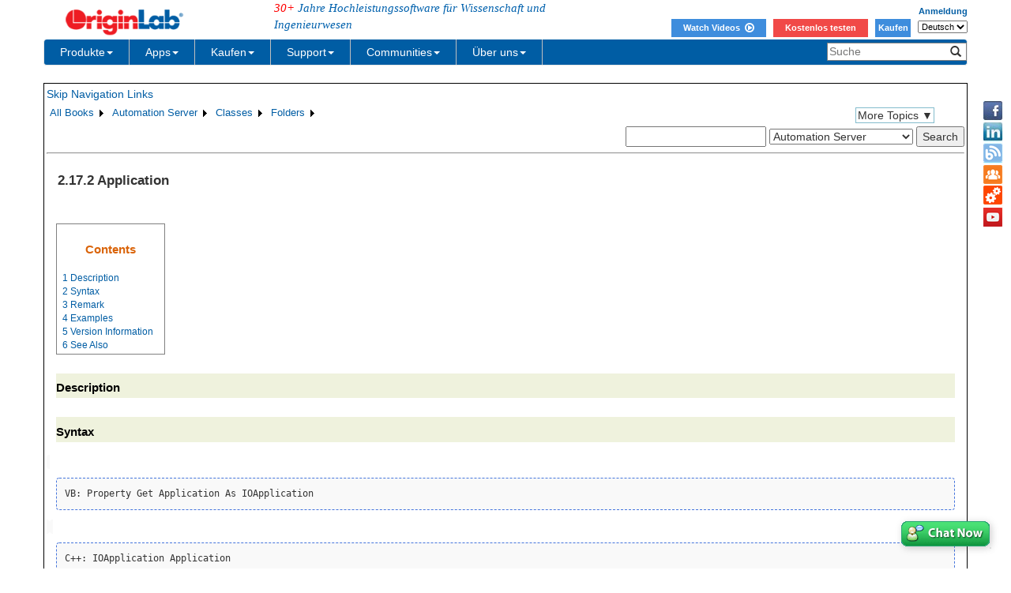

--- FILE ---
content_type: text/html; charset=utf-8
request_url: https://d2mvzyuse3lwjc.cloudfront.net/doc/de/COM/Classes/Folders/Application
body_size: 39590
content:


<!DOCTYPE html>

<html>
<head>

    <meta http-equiv="X-UA-Compatible" content="IE=edge" />
    <meta name="viewport" content="width=device-width, initial-scale=1" />
    <link rel="stylesheet" href="https://d2mvzyuse3lwjc.cloudfront.net/global/bootstrap/3.1.1/css/bootstrap.min.css?v=202407161109" />
    
    <link href="https://d2mvzyuse3lwjc.cloudfront.net/global/yamm/yamm.min.css?v=202407161109" rel="stylesheet" />
    <link href="https://d2mvzyuse3lwjc.cloudfront.net/global/originlab.min.css?v=202407161109" rel="stylesheet" />
    <link rel="stylesheet" href="https://cdnjs.cloudflare.com/ajax/libs/font-awesome/4.7.0/css/font-awesome.min.css?v=202407161109">

    <!-- IE8 support of HTML5 elements and media queries -->
    <!--[if lt IE 9]>
        <script src="https://oss.maxcdn.com/libs/html5shiv/3.7.0/html5shiv.js?v=202407161109"></script>
        <script src="https://oss.maxcdn.com/libs/respond.js/1.4.2/respond.min.js?v=202407161109"></script>
    <![endif]-->

    <script defer src="https://ajax.aspnetcdn.com/ajax/jquery/jquery-1.11.0.min.js?v=202407161109"></script>
    <script defer src="https://d2mvzyuse3lwjc.cloudfront.net/global/bootstrap/3.1.1/js/bootstrap.min.js?v=202407161109"></script>
    <script defer src="https://d2mvzyuse3lwjc.cloudfront.net/global/originlab.min.js?v=202407161109"></script>

    <script defer src='https://cdnjs.cloudflare.com/ajax/libs/mathjax/2.7.4/MathJax.js?config=TeX-MML-AM_CHTML' ></script>


    <link href="/global/OriginHTML.css" type="text/css" rel="stylesheet" />
<title>
	Help Online - Automation Server - Application
</title></head>
<body>
    <form method="post" action="/doc/de/COM/Classes/Folders/Application" id="form1" class="container">
<input type="hidden" name="__VIEWSTATE" id="__VIEWSTATE" value="AAyneLWbtbOpKnHTrJpCkrYu/3s4QgrwWMrTV0UEX5e24brFPnrJk4ncHHLGZbK/H7sWXVGhcOa0sz9L45a2BgakkCPabzzslaSAbHiKE/jZW5l88Hex1//KDVyv9Toa085wdR9nkZrklCw6YEE9HSXYiw23ZGU+q5tRoZWgYiEb1jTV50L9UptDdmxhc45Vq0k6OG/ARnXB6IOmcJfCQrIsdK4E0aZRpqugJ8gKwwp2tHVW4SYAgr4zcPlCEGNOd9AJi7RiRIAQEAaYyZf+qIxW4HXGp2rZIwoF2oKv04+IXw+n3m0VkoOMKdfcMPgSqMr7uLouc+3Lyw9OOXCvf1uWrkp6jT7lCCya/jLjyvUS3D9m/[base64]/SUSBACkBDOFB9X0aTHQZ0kMWl/U2bxtHmcFskTIy8GFpSIm/azNAS5UQGGRYs86JBzi7D1ktAt7EXpnKlNZHRFLwfIEhv94PQVMJ9xYFbV/tUG4epy/KEUdrUNxD6T5Tq/LNarNEzOVc+DCg8UAzIWzzNDzSppLV9CseKz7fEdFbtnSleQtHTVJcdaY9q8uvc7CHBOpMeau/T/00Rxlqz5gi84IuT8iFBMTL+fxZ+8KVVA5LBUgludPpEMZtTWMMiJl9zaUsKCs5mNS7rMUCZ0lpAs33UQRRl6bSc2ycjAtoCbe45W63W3wpaL2cGdimPa/P7nB+h1N1XMbA2OCtVeu8of1B2EhsQi+yBcaGGJBFjgxjXqz5N5sTxskxaWot9V5J08TdPI6ky+qKRu0mILX9NXhImaS/jZRxoaMoW0TtB/C3UwrLuR6XEWzkyjaVFUx81K3hUVuPW7BylleIi4QddMjSuZUJFM+2EfG6iQMD7w1qT3KLrqWRlI+OPl32vxyeUdwo2isbY8bCY0KuWOVqUFPBcv+X2lIRoOppHZQHCDx2gDeUVhyK6Fw95w2GhrdcdQybG6dskOWDBBMPo/YUKqw2iaE31cP4KJJHyTpVJ68S1afMu4g2XlSR/iJcCSU5OFpwYirPZiI+zjX3zWljCKaPd382lqIUajpYRKthe6Nt92DsjMJ+P/5Jlb5G4moH7nd9lrIP3ht7j0/sk+JsR43j8gccfZ4CVxXug8kPac1jKn9o+02p5Nv4hynHa2QVkqFm4/+P/bRL05IJh7v1Lhs1elXK9CvXgCmaZ9bOSpr/rmd36JDPx3yFifgHodLkgMkMC9mN6vqWfcBuwkTSnhnK7faeLfGiaDp8ldZ5CT2N+2E80hizCsm69zWq96R119oDt0oQfPGFfbKKbIY6/TqcdNqh8nVJFP+WbJ0Y0Av/[base64]/[base64]/SDR8xC7EDTKBjV4Eqflne9T4ltcgdFiTrngmpg0ZiLCwQKRiCir6mA7ChZmoDYboIlOmAu5jU52B/9holGsjScbNRp92mFi2YUFG/87V4UoicOgokKbb63xa0DMxpLyyjUK3bXFsybI0J9K3nTJBGBf/uDmAcXkpE3o3Ifr+2OeK2n3nLBkqLCBoDPwF1VOPNLeB9f7NHiuKEUrHChjhFU1Fh4Ezn3bra9ZtvMkZ7yih9dBsAMPhMdzP29xXDOwJoF5efJqQThJmqyHvItVu10huXN8aZH/3HycF77cBW9XXno/x78bBmJyuNkhMUFCWx+SSeIGCaiNh2midUs2j0Z/zlGZC50TXXDEccRfp/TkEmIUdZKlcS1LrOJRS8Oon0OE9mSmKFcHRcms/Q0D6l527WtOKn1Uw1/OhEQxVoLGjtAqbfp9vQXEIEI7iTVPoHrkUA04fr8YmPv9k0a0yg3vdDSAY2DzmhyFBjIBSoawPkWknZ4O4dbleX6bsvNEtj5XVObH1Q/IJNN/2BaynsoQeQHkhXYbfNwGiYBTs5KvLdydClv3iQhLdv8lE2we4hkhI4r53/vmtp4IlPFwpZpB8FKMLaYll5/vCJZNAhuQk/d3vJ3pyMz57UnIdwF3C5N+C88A2OckdHYCbPZu7hAliWBdSOprSnQFvGBs9chsaMx4u+9hdtGxyN2W+UP2svtqL9N+qWR0LH1OsrO7UXJ0feuzn3F1a+Wmz3WIQpYh+CktcX1QyRRLPy4PWP1f8GPdju95NjkPD76P2LgtUPH4elAmy8ZCiVPXpLNE4L2SO111TJ/jFPMrrxkDYD28a8QgRRmfRtKRrQ1S/zAHr8DqJUeQ661uw4jN6qJhTeAQkQ+UqGxxZzKZoPrvVBjlOeNzo92u1w48JvIGOXTGwIigVSNT8vPl7sDqSpN3q2hK0MNEmZqUcP4M6GUB4Xct/PtBU9l9jQvCTJfpf0pRC5wib034htaDPpAG0X2ofgZkHDhjnFQ09VrL7L/[base64]/WKWdZUcLiwpHj2JV3sDEJgymGQrV7qfwJgfMoz1zwpcgRh0yqsPUt9ZjY0/aU9Juqo+61gSoeBne1h7fpz4SpVyOkr6W42Iz3zwQPHCQthnJvxIWMdMK1NkqrVLVCCZ2MVUbo6gC/mDUNhiUZRJt//0QP0CVHzIg0MP2Gy7xJl+U09lT8f1ZKYJOnnOCwMqvvS492XJCUm2N5qt1lYi9dvgdsDMb5YdW1q7iUsR4R0zpP/UtYFEmcrdM4p9iE+QZHb5bPLTdPAlC4tBCAsL7Cl946r9GGryYIblSsgx5PXNIhEpBSWEYAnkRPNzQUnCoAvp8tSg5/gEapX7A0CJS+ff/T+rXZg6qNAmkN013L1f/tSWJYxNEQywQXSO63lNywRB30qwjXqe2IqhA5bu63P4v0bIt10DmrXPWGCW94YXPLslJpUJdgXN3lAgV6NjsMWd1d16RVGC22yH8qiOJdIImDSdwEwFfK4Wlf47a4bnUbpZnMwLtSV2fi3oUYFvt3nDFuzYyYPEQyPSanZ8MeowZaL+vkekYUqX8h/NhsuCSj2QqwIRe2KvfdKx0S+18rs+aP9XUUHv0r7v+PDUSpRl11rp+Sf8jEN57U76HIvUM/PKPVjg5a4T6xPp6sZrfEL0mlEk6AssH7DzA7xrdqEHepICsqwWOFnVFi9NcbGEfQfd6WfHRAwLnaYv6+DsLjNZHMs4LDRybK/nnAyamMV0LBPw7NOmzAN7YvaOGm1lCH58KfikYw6UV6lUVP1fmfsJfUucR3UtapUby8tRNvD6RYCFCFtKjLW3fOCw7hOai1FZPqlfgEQsF7eF5tlDEEf4eJDwCvJGWBFvgPpho+HNi6a5Hl0u4Mmyx03q76bg/Gh8fiNqHu+6SkNBSMxQsXCrTiYmPqCxUq4S+1m1Oj/m1+QhAwalKbLRFKZMRoEPd4WTf6oF23gnkV1LIpod69BulB/awmG7BHc3g4PoRthbZZLDev3WjtQpr1URgsb6qmjKNZ98tfN0+d48DzaA4tHKspklKdo7Nf/vr3kgcuIFwz+B7jBilodL5kLL71zq6dwm1/6w+TogJrNGc6VmmA0vZCpXfMHp+d430SSZ49ytHsK2JKRlTFapiyO3FJL70B1283Q5j2w9VeuNwImj0h7S6Jgqe5oDVkMJ39d3ipO3dEYB01VBXzVopfA4XFiHn1I52N/bvA8kOjxXDWnw8HRtRR0/v8lbZrFPZLnm6y/ysdgSBXzMsjdl0xnxI8fesak2ON/M6fFU49nAZer/Ksgvzh0lQEWIuKjKc+aqy36Xw4zV/8C+MgF7VMEvEf4ws7Dh2fcslayHFLetBTinwvwPv8j9udlaIJR6yS3JfNhxKoYsZiriDYTSbNKFE9qfh9UypGAJPIC8w9H02abjjXY7V8ChkWQJYK9ZZHBhtDaVBLBx02gdLNgEktFY4HJq7SIKpRb/0xm5eg0YGO6L1Spf99BEtNrZYx4xGXKxz9cXzh0LuOqBl+U7aoXNokQEYqbW/0b3oWdenOIuGBUF5AFRS5py8CuW7ZlJi3hJmnpl6lazPwKz++qw+nEt5R0Y7/mlrbiRn/SQJW0wz2f0t5bErPKII95do71c/bdYV/dUIlZYP+huAhwgMmt9JBss8IvkLe0H4I3BOw1EiQmnBIX5RsAmELMR2S/gg3tGupLi6JKgFv/msTXHUNOMZsneQq8YsjJEulkBNeoMavUhtrNopeEPPIFbce74oToWAEatoWMHTHIJJ/Jl023cPA7mdeecQXZ9wcv1IuUefCj1L0StWn70a754m2qrWfCr3IF/TEGPSpPNXcOkR9OB3fAjMkDvY+citgRJJoxEJWHcBX38beUmOl8kf2GzAw7SLI9OrAjxDnhUyfAv3RQN2o8CyTGQRV9WgAamgIKFS9jkwBwsNZJOcKAszSxi9w7qcOxXUSjtppA0Rn8N3NsKZEM18pa2sFCVcARxrDgMnx+I9SfomEQxj8yTxt/+fhJ96t/KMZJJGAa6N8TyS3gNnvcevCix9QZ3CMJTLWu7eSRyJPqf5pwMTGBBR3E11gYIKeHG6WLJuaKx+jzGvVUWNWiGHHuDYAWGcV8PD2k9DZDg6wzYTt+gVUai4HX2h0Z0Tfy8d31J6/PnMbsrZW6rzkJE4Ig+lsv4F092YYvIBIT0F9/rC++XE7mH4VyRkpv2hX79sdZe9TPgNm3is0eSXd2zL+Lwhht96VWw/Gq1swzDcqLHg8fCT+ltejwI4O75Wy5I/p6AmGz5wmWOyuwva8ib5ZLa134+F9Tgrpo4PowYDwJGd4c6VpdW+TOCKubPCJNccjVAmjb0eIBnze0F0iaBkhzrLN4Xy2v0I9MEPyDS0ia2pNy5nFhgs3I77AZVNkvJFOJoD6EYTrQINZv1XSoO5C5MAqUIRIaf6Memfi9SIXqpZUv/WIdfAaOub4pYVMD93Gi2BlkGYQIe8cjvTVcAH2xx5amGFTua4xyhMaIz+U4GSQUtxk9PxgEjoQLFG0lTqWszTbq7xfQuizULqrG1KdEifmENNxGrYRiNzh9OTKGY09aoIdvs4tzwiIsMt1s3EY3+a45/x+jaemWedbYg3xrUX99cKaTEx+S/vjoQI9p9D2XsSUgOMucRmqvXdyYRScel0JceWWfhNcKjWGUBa+u4evVNvb/PUq+mlQdwzvj7E7gIdqI2cwX39Z2asd8qAe1HtGj2QnKKui0RgDKlkblCq0Cn2D/QHDl0hcHsvsOA/Y5SHXKbBVceR1jImpDqM+FawkFksYbPLsXfKdWI0Tcu/jLG51YyehaCiGgUGcxY3AwhZpQDUiykltpc53h9apX/1xXLtuUigNKqAP/oWZ+Cyd3hluJMnAe5u7K6kOEIF3jN8r1FGQXkJko2/HezKX4EqveM07T1rRZxvy//X7ucIHRvlG6Fl4fQ49W7YbCu1tgtlQdZqx155Runjh4zUA1S/I3z+vurobJxjLIAoFw39XIDTfrtxk035cKJ/9F2wXou5KtgV0STnauVPo1qscp+gSbP+DOVBX6tKlceHAmNEjDfnPdeJeFc2v9RacU0lYBsztJmZK53YOPIbbsr5S0BQHFMe2/rRK4EnCB8/yEGcgOAtJarCkmXzavMNwsKkI1CJY6vzKT0VvN5fw5O4Zl1iyaYyeVJT4GSltr5kA9nG1z5sMNVAymz9/X9/EBJ/B21XRZvv8hc0wu0H5R50TreDoklXrkr6q1AJdOjMHs27eodDOo00X5mRRiSePnYdZk2kIeSxo3tDPqlC3hvwhOKfX4xJjJsBLPYwluPMiEMbg+NZ5Mb++N7z2zaL02uFG3x2m9JjnZf6HOqBLttgmSnmFsEp0K+orC+4CU8bV1wz3ZmjJ5V8SSPTshwM/S2fLVQ5YDrWHOr80wynitmMMuLVgQp27FJrRT9e2T4j/uaxWIVIiu3YpmtDMmPtaWLl1aAOB+wPOfDGArgoDq3qtXrHIodM4SyC7NqN+/Slt1Zfc5Dv7LbQ94CseGmpnrQpGHmOL7Ltr4JDAfDJOEL7Lr//Gqr79SfI5gPlgdUgIub5zlhd80SbZBQYI6KDby86JlmwWS1+G+A69IINR6QT2/wtjMs9O9EXfFoydSg8FRnzennkTo64muTL+I6SSx7a5XCZPWE+7I+zn4mowBTFlOVdR430AATa8HrDBF0zxvwlvlkdLYj40F7OEdFJCSL+9ztlR2XFqPiI9cx/YCH8galkKjdqB94W2UhWEhAbkXe7fAUZZMQKlpzS45yLAwgC1TTaj/XmhprYpYPeux6wb2fjwXo5fHXKjAP/9lCocO0VRkrdx4oNUWbZEst1LOTGtjWGM4jkDnr/sDpmB2TeFCWLZiKlXd4IEjaYC+m3s7EjYilRrkxwaC2f7d6xGdHHiwMv3tkih7ULOA3J5hOoBjVExL1CCSBrvFy+kU19KmTOMq0GiPGDUlVsVFrKuCP+/0c0/nxz2J1f2NdAkpjB7sgp2iCwd3w/BFdY6zr5/YO3Szr5O3WTBt1A1v2xSmAk2PMxD5EDFxNbGZFeTdyhYtx5zfKaIJZzON7YSGwT3Xsv65P+EfXsdAoi9GXWfgdUPExR2KrIPqMWBbFKTqojH/k5dqo42Q3IbnM84sUsLPmzVnzw6zJnbW4jE9fT17nFpLRlbwwzSCfJYTIGOpnkBSh4DIqdWNRvYFjEd+eF5gJKpM+nvfhc/QP9uv1HsG+y4ZxJ2ZGCB8Km/B7KzCIKsWvMGCeHTuJixNFQ/h+MV2TjYEJyCKh2EemVmjBZOW8S1F8Mr2idWuX9xVsU+HLqIVfnN9G9QY3DzlDqh9cmNp8umS8Hlw5FJMscgNBqGAojA4J2rJu2Q3Dx7FxhJzsLdAUP/ouz0xvt9FhD0BihN4cI2SlVMZZF8jQgSTVxE5uspQKiL2VPAknb2ttUnZyHWc68EpqShAakYaXb8FFQS73QVQx8sBlNtI7eOZXP/dFywcR6Jxys1SuQeBc+zyHum/8B5DlQt53AUmFJmbPX8Q9+tsPbIQweJs+yFutwd/Nd1kAwCTmrXu6IM4ZVBX1BzJcqKEsX59+4SsrJQQ9jT9mfd4ji3wTBbWeBSaST5CnDl9bfvHnIhY6ih49lUaddOX1UAB5ABADso1Bqm4WGLwhjuXe0rFrmLsAA+VM219OZlWml/M7rzFM3uIn1eG6mvX5kBu//0nydLqXLyQKXouMpVxT2msbbdZQXMuLR4Hk5zEtP2M4r1+Pf8JsS/NAsZCwZs2UeA0sIe2z/mbuoczNxVRcEXr/VxflDenTf8nM2j80+1/B7jbtKnXHYb0X1QmxXc08NqpOfH7OPPzxd8dFGzNqMh1g9IMpUFY7mSH8IXVCimiJfkqlxmQ5vLtuGFWMEpOKX1ubWsJmVC2bCljmgX2Jhl0GlWA/hbHwvb4yfHmICLBlzz70sJhupjq4UZHjN42num/jN6Dwcaj5G6sdtqepCf3qfXtavUzs1f49mcP4Qj25H7DxwMzP1DUxSm3kR/CDGa3TtkPye1M6YReQ4okXVTj1zRhmHYS+k14BGW4qLaM588ZFiPsMcpG8mUrqvuO2449cP9V1ac7qLNF95EUZ3W39IJ9j7KS05alYnFm66BKD9BLXUkGbzu17j7Z+2gW5XfVwd5lIb/[base64]/D11PNVANpUTfQOQ8EOFKDacydNV3H+Rmo0a2cLUINBBHgPfOVfvchzA2ZIZypDE47aYCcjPN9feX3ZH7LcX1wojHQsDBbUx0IUP8rV6LijKHUHzP+XkmqsKYsCRx06mtnMu1YxkLTOEXFsWE3OBb4VIBpP/+gU/sMWndZPhW4RAIcPuynQ206deZFGWR9yl2Mmqfu2uLWr0sJ4uUQf1rQYUhiPVrLu9TR3vtdGxs/NP0w583+Mu9dBvhO2Pcxcki9v9qCs706iIJbM5DA3p/zjx6PWPyAmS6hrPs4vMIG+nrkFfUt9/26qOSng3M7z9lyHhfG5u5dJ7an37jaeiLeQV83ZJT86UKh4U8nuIG6kJlDlQAP3tQZCp36AIJrepWxIHjrkJ6eHJDT0tFNrXpFrktvhTa1oAXVSsa7smZsHOsQfcdLeKIk5O//KIGLOPW6T5gN3eWCxgeITFgnCIJR5EFlJmsmCCN7vZGuWU2owAewK6jDxTx2CGyetEgttAmCabQVyvYwQhoQcmQmDlmplOHi4kmwpNfsNByiVzGI929BAchxIFb0bYXpkJEpDDXKuBIRF1EjQvOY0f/0MGWkLK9FkEDKFUbqyAIfYVXa9eqsKibAbPSXe6RhdHjsrH9E7y2N9NGKvnnHWKj6aaaD1OqvHQve0AANmwcHAwTnbwNPb8I40I6TidVA/uGH7knfiKSaips2hJcpZkeawOaOlJe2I8gMggEpiSt1BpwHr2mLp/w4diDVjO/1BeOpd+JEHuBR7Qm7IO/St5l2bkpld+Mmglad8BlbzgLuXeUiRfqj+ghpkogpfBtq6Qu73sgCn4W+w2Su+Sls+X/u2+mMvLP7wUZ46F+/SMwcwpSVsbqh72YwCTTS2Z1mYh4QLJWEsDpS/zSQic5n0DLQJw4VD7++ngoFGkmD9BjHTJFtwUV2M6FMGGoRRmu3vzqkAM+gf1ysy3HtySWn1fwov35bmt455WVO2Rdw7EZdyEsMjPQvmy6iT61fNdVLHwCc9TC+MUM0xNU/jGx/Xd27ldIg0jLAYfZBDxHkKYUNPGzm3zb9DmWS8zayMSUvS50X6eQXDjS0mJ2vp2ynr3tYRFnmihytcAaEcDJUvDALoOMplMdbAMY9Ko49vb54a5RqfwE/aAnpY7Tn8arD1U7Loh/XsxBnkwTsT4T1TJfjiPqduO8ktZ2fWUaa9hfkqCGWV4RI3K6inAybkBLdqW1ku1ZLxgBmSA2/ntMhq3Gi+rEAgNaJYYpWH4CcZbWLepNdrikIe7U+1gjmDn49I0VHFluWKf3jO7UIeECXkEyXs3WixYaKHGtz5Fl4kkr8VpEQ2bogR8++Psv6t9naRg4ltPN1PQKQtT/[base64]/XfiEzGp/8YnLkFUOjxEdy/9XbLgfFKanGWlQhZbNhOtD7wOZlwg99Swjahs2+eC1blvRhsF1ZC78TIwvVIik4174/ERQNDKPgB/XOuGeb1Ebsm8ksqe8OarSmKZ+NdLoh+nUi9JqsQ8wfGz0H/1bMl6lNVk0L9fGN6RJbbP8Lq6IXqHBhp9iJPerDyUFJ4IMtx5QdE26lcU24/vmSGWllM5ghAOWI1RTIxu5XyfzuU7ItS9EYfljFpIvOLSAOI+9EhCPkD5dozKTYeLwr7JiBVR6C2mra3fqKgYD2PHZks4y+cxiASBw1i2nUNX5KuYM8G/nwbGoX15DHKWUC87RXwmFG5f+j8BBs8Sn+L4oJ3eKJFCpV2O76pEOgaEIEePRnhSsxNTJXx+RGLXPT8oKf8QP0RA0aI1ExjEUL8oQMj0m2Uc51BfK4ErFTfrunPpBbIrNl61F/pwXG4Q4q8qJ4IrlQQ1za7oo/eFuLG7REgG89S4uMt2sAXze5qCPlVVt23gJpcZyNvbZjVwdWmFQRJRQkzxF6RIRt49FlEDjNMvmAjSFt8xunBYw/1IBjV4/PZy+/qucSIM23jNtJCud2/xJkZc4g2BhEDjSvA550t3bsRRsRzDitB3WbozdMa8yUWuIslGCtyQjKU2AA/FKiQ+mkvEsHou/7XTFtOGTo2eYWggfiZYmo/k4RblX3PUjVOy0pUuM6Y6AY1j6iaiDxeSxbhH0hEgsh8DVRapHpC1ZBZWLgEJCYS6FdUn9asamYY8D/m+HLvA5ayPlchEWefMmaSAfmvlcE4hPqRBhMgLrGRvWq75GtCzZv6m6vzVJPfJ2i4zkVlU4mc46PhLqsUPdAPbYiHLYYXU2Du9AkhUERVTLFSq+SYd9xXK9HbgMT1v7QvDcorM8hc3ZhO/JVeRb1yb710Dbzv5ksLS5wgeKCPQE9cfQO4UVf+I5RlzE+iLikNJbwQA+ea5sZYGmP1wMKVKXU9aqLfMPNK/t5uykY85sNj6bE7i+LBasQZIZLJ+zFojSfZ0qHA51P5AMypw6zl94P6CjKGSC7yXwkpQMRBPA/Ov5kgXeSyHe3N66wwC3LGNQFfjzbuaQsig8jK1BL9XKftvyr5MpTs6sZA2lPnMYTLb6cD0lg0+QONZY31mKobb66fRbmjGU4NWQTvX4YRif46Uu9nrs1J/brEPz+xsyD3xW9xmXH5jL5wBlfvRmpgb5vBUGde6THZL0ceb9wzuJTB5/hVrzN5/[base64]/QmPzF7SnL1GrUQRqeosqGnbCCJ5KDPMYIyKUc42vUup2kO93cc6abPJn5flVkX8K7FmipgEBv1UBwpN/clq0HDMseY8HKNxlCR/pc/t1XOG5wMMmIn6YOyU7pSAATlIkVXo87o5P8+l0tsZCc1R3v5a3xTjmHaNmw3s42mwIh/YrT7AfjgCFg53IiaT/[base64]/+StJDBG3YA8vqBBAcBFLRLdW5/kgD6CLueFXmmVs4eTjo7Rc6QnSRf68DPwm//0OB2huxRxwmbd4hpo4/dzpwqhWdrlXjnjZb/L6vXNhVZY16sIGV8jjiP/rwf66LTI4OMQ1gdenpRHtI0pvZyh6xxwNRpLfHcHUkrOLQ09k8MK6m+9harcf9nryeKCc7VWaJUmQJdUuzxOi62Vw9tWcdGUGO9SqXo+NNLMMgBOEqOtKyhuX1/3A9w73D5DUZ+fgBcWnvJypwvLa+QGMDb3pON+V7Uje88FPrZ4bk/rhZe3kiKiPfKNMLD3bNaIxkKO8/fNExFDIZ6BVZw3G1Xe2t/sy1X//IP1BsAeFsenCrPMYXFCgomdLhRBd0Geh7Yy7VRPEqeKcX/bM0Ax4eKRPHjOwJ+Lfw0DhO/opoeR9b/8hOK8zc7MYED45Qh2fMSCB/BPLunwVQNCF2t4uxb4tY5Q/KqViBTyvG8NaGIPkfY0oNXKSXmrp7I+VQoNmHicw/bkxZrrmO83xdRM1+kcNPGnkJ4Y6xIwlSgaF5M5ii5zOv7fXLZDdMnJuv4KQwn05kWtajUVDjGlc8Xzz86/zCxRy26+nnzPIpScD55X+HGuZ/UntCMikOVAzPaEHMUt+pVphnBScM0ocmS4U+SOrFCDPu/xGvi3D8l2fIrhwaBNzp/yD22u7E/MWvkfjXinMA2A3HeX57YzaWJRGaGuholgkpLC7rKpP2rwVbizpUysYEV7qUcTyHuUgs9NZrCVFxQZ9OIeLz957ceb1AF1+bl9E632c+5ug0mYOQe/ppb8GgFlLl4EsqtaxT9lekmCblQKZrvjNNTqKIVO2tGN4iD9vk3xEjaVajMSn32ovFrJ/gTt0rxITeT/[base64]/UNzzLMvHC436CzEws6FyhldmBd8n2nloko4yJOl0Bs0VDxMOckKnWhqUCLK2hYaz43DmXqStSNLMV4iw/RjlFGl1uQxCSzxVaiNrlOhj0H9MkoOCXmgtB3wAFJuI4UHJAJxaPiTcKTLu0GdZDD17tEyrNPvhT37KOFsAVAJpwxIPUKonX8lbEg8zHplpmLpY7u/vbKVAWeXLT+2odYfiIw0oOzW/IeflTr+fmlYtzQiP6oX+LsYLQUhgFmeDUX3Enr9/C8S/TkDu/4mULn/qMXCk0EBmmJhpNtyCASZV1RFhpga0KgzgRKmYAvI7n9O9NIsBqdci68CrsArAnqlZ57C8tWYcPgKbA88kwwkw316RwoSG1eV5d8rb+13EqJ8u1Sw7sX1Z/OuB45E2+DmgswNMKjrebn2IgYUNTOaFGEi8aDiusOCCUYtJjqdB/Itv5qhNHUn5vNGq4uIcOyaucbcY+RxcX21Vl1vT0cNk9AJLrJOQsqZVZLKY5mAO9gJJaPQpmyVX/IUiirlU0Uhe9nWW9HVObv0nz9GEqOvcs8qQODELrTwfKwIh8OzLKVuBakIiRtdJRsqBtCQoAllPSTrRGY8KxLo8b1PH6BxaRwWz9c3++GCcgS9hNIAQkcf2MJYEOYPf4eK3Dk1r8ov9mvzmNcHii2wamKr9oYTJPAzE/uJYARM8ELg+bGbkPNaBu14VBdM3ys+Nt7vZVCxYvIyICtyyfTJCg9qCsjJs3kE9Fnhjbjwu2C3C5drmgKxXTwhAietGMYbcUGMLLn1w0q/1KAn0fsD064QKx5QQgEKMeGiYcN5TG5b8lourHABh4uGTNNr3i2Ynbi227vvxFgHFRoPMBwzSwsCDzn6J3M4c/aTp49aaRwgELi4ri26ZBAYhK/NoCw9pHZd88nYRmMinM4+5QqOMhbNkrAOuyKrxO9zzz9vqWDSdwHg9M2UBrFerXD3P2ABK3/fPt1+/iWcHBP4XN6nbc+z+2nlrDYr4Gid10ajAcfg5hfX0OtAOHgs5OkdThM4NIhpzAOAbXGResJFF5JOs21Wnl96qOCmJNiX6kNHM0FYefQYAH9n5/mioJc8cxM8VZ/MNDq1LdfJ+Yih1zJ/QHOMN5SOmP3O7BlUnhvifGp3bfZhefaMlnSlZNhJ12S/Tqxm7h8m2ECQO4/supi2dWespgT//JHvsZsI994Up2CNbsJkb9fmpRFgt0jFlCOuZVH0U9cIjdvtXkc91SHv2QvZUnAzO37VAt6SWkJ1/[base64]/ZCAJG+TVFWJAnP62abw1vo5yk7ZyaVSnp0MdA1h9EZI+dDkCC1dNA/urnXlIia31lCuiQ7posRmyzELH5d9q0QeHDvZ79SAGO3Bav98MyEpZX9yXyyvG31i/roNjojNBK0VMJfIfq4OdqRtEJu/uXzyp0Q1WVLSvXuy46+mLOFEuqXAi7mLRBWfogrGgPxUahMjhxO0aegyIqSBFAAGoJ8pGsASkkS3/w+MhsDgMYMJixcBuVS6PUwo1Sfjtfqw7v4JpOhbOh0WrYagKjIRuIbnEWRswPp/rEKLlNHHteVJgUlNf186jofNtx57L4xpKs/45EVxLUGnpF0VIwXkYG0bSsod7rmQDl4BiVhyK9fj7J2vcQOM/jnc9+95upmmS09qdb65pVRtnUyLy/BJPU3RlFBwRWehx6BsJy9pvMXrzykrbi/hm/yANVj22ncKumed5gu7b+Gw9NDEho0fJylZD7TO1ZbWUGY6TB3zeoVsdUoZ/RC/4R+MVsju0YMfLugslcssdmQopWa9Fu4xlIbGNMTbNp7b9dSzHvxhgDJvE+PHHW2FjdKrgC8Mr1QW1VXwo/fkTTWSr2Dj4/P9D1aC5lVWQJ+rtQ6pro/wResZe3d9ccRvtLc8D6ffSPVJdCjp4uyZXqGIXqeWa86N2SC2bIHYgspfr9sMqZKFKt7D1m/HbdPeb6xQ51Q9ZxR/IaqIH37ZmA4IL6ZYgNfQDiohM6fbLQ6GFzUyS7v+xhKp3TLAo/dy0+6zbiumTe4ByGTurdA1+cD6tro6GZ9Qj7lXwqXUij16qgShZR0CkxYTF5cT1X1LUCaOxnIpRinDRdRmeHk7L9yCD/VbCPOrGBd+9ixOxFLQmX8NP9uU4edCnWg1WsNM1o4Fjk9OmyLpLmfrIZ+QRxImoBtrzUaxQxKZ2aklM4slbnE/WbULgxXf0j6vQQ5eP1l2/r9V9mMKFXJ5NbaKMqYrj73Cvxmh460xiHlry08TJr+pT8e4yjYZ/[base64]/g2T3d1GEkmFhTuBCvL8npg1HFdO7fQRji5bp0o5UlspsaaQj3qjmOuMv/ANBtqkwrRRsMhyesrVfEMa7THthEjYR6Sf2N9aTdcfeb2xH8v6TZtLqr/UkhhSDJJydqBVYXKsL8ryjVTudNlHBGaeOl4fkhsCrwwy3xstScsCA7GgPCNFkI6y6pBwIrmJdY9/DsAkGQDF/Bv1nhhGCKBOplrwKwGejjwnxLU6v4rPNx6B5K0YVtbZ8rhgtkKzRLsN5p0gwo8flL9P0Ji9awd9bzBVkiVqW/VKCTgnvslj6rp1QeWcB7Jf5jBpolKP+G8GRiXOjOJxBnlx+VZ0yMoJerD6n0zCjftV04kS3mGTypQNsZtUsckY6cMYaG8M9pAoLSuth8wshiPl6BPfBHSask2G+zLtUZytorL9i4Q5ijWHfzk7r5UpkHV/esUpEqVsMdejwRrIgg5shvZPF6c7/EAoSN0TaDRLzGljUJAkxU74Tdh9qBtD+Xu9uhprc9gvz+Sn0z7Smqd2HGbRvRsDcrDXakoAXbSz9F0R70hJBLgWCJQm2V3LTO2z4JY/R5HCY7hNr1nhT4CjjQsMkQxAYNQ0u3o5eaiZWIdgrX1R59DBkudVCjHVuRH2kaa3T528KsU/zMGqiBymo9jmDKcF7VThEGplw4yE062FtTEj/zV33Sl8C/TXwIlx+GIkALqXGvJmMHF/FusdgloPtHZ7LvPfw3KuvPbnD+21+583JIi2Z9JyVgn1f30nC5NBVyp861XPbEEEJdyaw/A1eCa1wGz20qBOhYlcKz1k12kEkfdSJ4ERFTYZ1mx+nS/eIpU3ctC28F12zwlUb7HtV+TY9Bm7ku9wMsSasN/BUb3ZgqFqDQlBk4PwtFf6dG4pMOMn3oQEJ0BLU+ezclYDzuUx+pZ7/80vmNbGPMStWoSalgwiIVnct3x4Uhe3J1y2XMssCHgC27xwtmJJley/h/[base64]/fAAiLeIrlI4Mq7HXDubf+YGPtA4vb8jngUq980PH244EUlIpCLwhPIF0gxXr1wiERdhpBtyYXKszA6svO/yTomhXJBMYUmeNYNjWocV470tn0GlJ7PNRjdvN2KLEDhItRbAvDiZBHc5NDYuJ9dTcUQHXcn3Gb/rmSZNXjYbI/Tc/fsnpQ7cEE0l7ODv+pTHdzaD7aQ/0nDMO82QOz1uv2L2CM5Dl6oD5vWFxvlGgyUfSvJFDANhIJwvR19h3kChEfeAqdg3qGR/9as7FMbPfNC4itP/ieiiiP8IO/l9OeDbWLqTV36elsG8QfgKu8BUjMh7GXAefg/vofhml51fWEMaY4V4kLJ146789Wjtx1IFxqR8n5qM/SFcvTlZOawi/wg1QQ3RYMDDdoe3UmahxY9u0ud7su9WWvBnRi9RuFz+hCK8xBu+EYp8ytrvxqVB3/uLr3JEgw72omdHahI3lYdy5IEBT3cnUKt8s65iyH77ONrBpIJpA2f/AP7CcQaetguSZde0iN18eQwt1nkK9nyNmt7YeC6R5DCt5ysMlHM7fmSVddbV/i9V1PvSRFGc182AfAFiaWrjQPRigkFXM/Jr3iOi0sbFk9/G4zxpGlL5t5wRjfYX+9QLLjLPeoMekjIXAIAUk0VLtAZE266PnutJh8SVw36ziYt2+CRdt6uV10hk/SCi2xd30Iv+sHNs4kYo2+3znb1H/Wjeew4k216w0njgVRGdsxRay0K4onOL9uFtzvw4h+7ZIxvqsjmqTS8OJ6/yj5FaD70q+2HxrKCQHRsYpqADkQ46ltXxnLo4BwwD7vwYIB5P5B7Ln17xXrdc3/Fb/0EqeoeBcWZMhkwtjjPpnSwQbtN5cAuzz+kn06l1y9xLYENi7SdMarQSI3Bx8g5MALTbh7gS/XTXKgcjhYNibmirvnLwuCms4AoIf9eh3o2ToIiP8qMRnZ1nL6NnglKrui4uBTYxkiXFvgsnen+dzmBwv+GcVreiJNW1xU90cSf1DrNXYO8PGLHCJ1CMyt8QTo9MIlBcqUCCHeAvT2OycUZSC4UJsd9j/5eyMFV/VzQKhCG8o3zQCAoznouZHekDnKoO3di9oVKvtoVBzqLgdXTdf2PW50Yea0lW3RqxlS8OcfuTJUpvohp3YE+roNm7EToWujX0vLxOPbnE2sNE50u/EiquiNhayM/0BmmaV1487oE3EmT6Z4xB4c8qPMGzJDC0dtqXItY2JHWGDJYgKEnsd2/AWY3lCKnwwE6B7lBOjs0ui7OT/KPFO54G2zDvZusYD/D6jV//3/4fMcOQSTllObKOvofLgmyNPcHaLnzEQbgsvtgV16e5VWjiEXD89Ty3Ixjc/yjJaH0K39PNt8hRUDr5t/D4JNvHyaUUVcoc4QwIU0j3iTNlAxJQx09dE8VXGFjQtFSDuK8l/[base64]/pHcOxQNuA1V/N+eriE4mo3sle/Rf9uGXcimp3zB1Mb+ueWy7zFqMxJ4yTogaWbnw5DeFGD4FgzF7IkFNqvlJKWGEkfIDcDkX4xRLYqMwJft63xoD0C9XEvFwWaSXzAGncJ10hvac4DsYam6/ofpv60CYNR4NWZtn0hHcz2FCMn7RHdRfyzKdEeint7Cy5f9sgX+5rTJcoUXjUI85sJz+Fh1/gssXYJXd7KItzczDMexApZGbxnMahxUfGNZtpz0k0VSXI67LW0BpQL7U8n41xurLcyXIlyQ68Z5D7B67QySoIvzfT203kgBo4v87t+IDizO5Ip7505Ejr3JdFdxi9AB/grqQGjA0E9+Oam7M4o+z094m+S23c7Cpg5IFhOfwkzWhA85pVI4ch4zZC133zFN4a8YMWRaH+qXVAUjOjP/IFfprp6zFrDyDgEu9N0t1KvFGIo102FYspxCz9qkD3Rb4iLr3qf6ybvhcvgPzt46eSr5nPTUzZKkL5UT+BAuKvx2sz+d/2Qf9l+M8+hRCC4r0Zicl1Y5egdzoiliWpAiIqvwbEJ0w0bigXkVgtEeeuacya4OVN9KXo7su1T0M1/Vb+9KuygJQriNtSSeZqCGS8FGDjLR7d24lM5oVrlCoUfX64A+ituN/N1anuv76EDfHfNeMuNvRq4f9RgYyvengrcZ6zTSBYVGdAnFh+qokcijQmqzhJ13PLm8t4ncwR1UM++cm/h5Umb4o0fcPrzxAfhWzn5bZThtoq1FiXOExIa499z1GoNwl4DHOZf5cAGPYrpLBQdfdaQgq6+5TLYOiZnw/logF7i4T3gZyEa7Ds5ptZAjY6m8j1882rSor8nJVJBm+JSH7WbGYzPmwkGQOwLQ7wlSWw8GTKu8wtu2nPmoUvIwwpPFlxC7M0b4Kthm+zeZTSlVajDpWh3ZQX32Oc9iO0yRwST0+PXG/VLBYgghi7yZjfjjTIxgmmvHaRSAvVKSPh0zXv0kKj3YAjnvxs4CiYNBuOkYw/MIurR4/WvNJeUa60rjTDp9DsEVxhzQeqZzC+YMp2k0egbAfsKKsrwM0B81J+/VLLqoyallbyoa2G4v+ZdqBAg7r4efnWmNf8FQQ3xXt+WRiNLER9X5pDt3zRS1WBhBDOEA1L83isBatK1/xlqnJu2rbchK46USLmo/T+ZZzuPIs//58QegvuApblIeH0QLThcZISlEfALRG/j8Q0arfXbw72y0hh4DwtOeeSEo0Ej8pBAD3NR3AXX+ltU54s3LUvP3VmDOKgiNkeGb3jBEZ/jlCoBhoFL/OwOsp2lW7a2fNp4MmjE2Jg8TQ8HmKsB5oQOZoHtTq6dTUuieDlgD1EjbaXvtBRM5LUzv6sXKubAteYq7N7pb7BAm4MOiSoejA1hggnoXuy+0l9M7k9+PEQqoxrLFENxqVZ/f+5ztdWuhBwqUJ+9AIWjiOhNVJt3RL7MbMcudG9p1EHzJKNIMmoqb8EBjpu+Vw9FS+HTX+YpBQNErNGZVxtgYInehlq63xTm5+dBEltEzQ4rxorx/HJYvpE4qJAALTTrlWVWC6L/MxCoFW1gzpbQ9BHXFaEBeLCR8Bn3ZPP78K/qI4lVswMPTZjM6tM/C31UemRZzA8ma92q3Qh9/MSVBbdrxgCMw35r9s+OoPQ11lsm0V+DZWdytrNgGgq0s/[base64]/CTbjRnbb/CVrAgkixncxzL3j1CHsHpAUEKQwyu2s1aeFQ6sk0ASa1CoDsQJ6+5G5ue5alj0yPY1ngcS5wBdOwhpObDHRpdv8ZydO2mVNegsszOdPzT6POkNaobziEFiYFh/MkEp9AKbk7mx2ouUyOexpb8T7mF5WDX5/RcmKNm7Uzg/CPWJo+yBqMI7WuAQA86TOhsJJ8G/4DqbviaPZqMAGDNmTuL2Osz7pf5noYQkM8NyokyiodqpBXzJ+3cEOtX41KR/Xck0iVI2w3VLF8/aGmiW8fYlCbYgIXTW2UtVtitNaU6cZ2noWSOgpi0mmDRM7HNPj13TsFqNj185aTZNfBcF9UpKAEEcNg5EQ/qRBdVRyYVqDNrhVarO/O9dsLTTPxRbvkQHv5rmjbofhIB9Lxq8Izm0wSqvOVN6pVUYZRhvVGxxJDN7K8L90/WisBkkHOBFiZT7ANQ6Bsjg1VHtfAEeVsolzoGF4XIINPl48sRucDmCE3hFy/nbTBzJWZaiPZ57jEpGNarL3xFE2u22X1rAMPHiHXDMe63zq6wPaoNyFXe7Jfe8egs+zyTYXjOVxNsYmrZPC4weWhfl208t75/[base64]/tWwLDEsd4hKNrCzqFWLs8vsj4Sbi4FgAAx39rPM+CV+50OnKD73bCLE3K2uB+kJOZXnnuCHmOj+BbuhP2D381MJzbHwU/9yWwtofntT6iKsP3Unz9iLdd/gkdlJJEU8FR+0ILLGplkfMuyC9GEBB4UuhIcdZWtjjyeik1IE+VppbKaTXh7uN1S/2J0QA9z1VnLz/QkVkMNP33rr5iOhk6MLOHJy+mUJrYAgax5HkuE+S4uhKwQmBO6i/rqBC23B3os5CFmBDCjHPkxCvnKecsZm9Qu6KZV1xcYE9Sh//VF+tf0rVJ6lDie6GLsYzZuufHpVKH1Wv6CTqqCTyvUq/Oeqn4GYz7tR/dMFcF5M5IPI7xhdbWqg087kzE5vjZGryGNZs3YiDuYQhyrdSxbOYUnbCFHMv7eFK2MCSdefDR92IXeYxjHfZdxdBJ2quZYYj2BWFNsR93jAXDdUgH6zPiZbzokzDP1cEDdx974F/9bBl4uVv+54HDsF2JQHpNjgP+PUajCNEXQDHJw25MCK7ZILL43UuBM+rltHYwpcflufdYEqJe2hir7zoBem0eDPKBGHWURrnPy7h4eESdHHH8RV8ebnIo+3IhOuU8ltwb9BzIhWDvWzJMqUMcuktYVLptFkzAn/+u43QphtRNsHkPOnTfBfsrGbvXTwZkRXvBwG3sox/OniA/f/6RBNLuAgyoV+YDhfi5oKOK0492phjdksC48a7ksWMCioXVjdLaWc79GhvcM5Vat5ztODuxk4VhgW3BkaOn2N/MWC/eRbNrLMFtLE8b0FiV8s9BxA1nvMDt1FYFITcfqLuzUzf5ExMkqkZaYu5gLYAMmmatIR/[base64]/cQmD9P5TPTVDZ1khutJe55wz/CUgWV/Ymhq3y5yjK90ph9KBQzDoabCFDqsofrFSgkJ8xtZvnE9g2bIrKKDV9zWnPwzYKwXlEir31FtaLkNuJ1+kUMTQ/kBsoMyf1TetZg2jn/x+U4qQermPcQawo9d62mWO3du8YbwxFCrMlWVT9AeGSd7QhzmA6x3lsa5sC2zCX6hekgjCiucwYm3Q84ENAZcD71YeOF1wff9MFgqzu5lwS/Six2DpCTS0RQjK9Rg8ZWCOlzUgbiWMiUoNTi+GaOkeRAdEvaWy8CadgBdWvq0MhPjXNXJwX1bF/nsVK+7Ml9phU+TaHajuhZcscEL9C2rqB7TQpSKQVIacm3/65SmtNnz2SaCZtDH+35Xhnm+FB+ryFOOD9aII7dr5YZtNu7qnVS7uO8hVGa3blnCplsfu2Kl5q/9cjdzQ76Nayvd+KxvJkeceJcofm3w21feWsgqpWu3KIJeoJ8S5zAbETFRbo0NDuZix4PIjO/WgfS0bbUXXo9m5yvrEDB5/z7bn4gIgX8Wbeuu2nIOrlHVqFtQtYVEZUSjfKIN/q7bNXLcBv3W/G68YFiXdsi9k6YYr4nUGYBSprpjG60ubTm6Hy76XcZs/LOrOsT7sMDhOWOUDsyj0V0xMz4jjLkeBaM0e8b5WbhIPs6KKoR5ztcwiyAVvG43KqeB780bSh6nxLsMKiguoI/KPQ6w/PIMa8RVxnXQOvqkN2teB1pSnO0K/PScPExnBaSCN70W95jcHUYM2/RbUaFJpYxD3oGmth5pakx6erJq5MF1yP8PQx6iSP+gQAlWSX/A6z012MQo3MCG3IWa/42jr4G0e1lov/S7jOVEmbPdpfpDk/7OlAURCkk6MhCqpEMXxFoSXhTJ4HJSqJbvMxukh4xmKoqrRgX54qQU8r9UeC5j0m6xR3lTjEGLGdjCE54w6mkWwDi89Q6PoG3ATGz2Iiq3AD44ctUQ9PUMo0cZlhLA2mGNBat4vrC6fFn7R8rq/T9jRyvMMMu93X7EEvqMR6ZhxhM8Nm6eZKuPyxaYDssGrrL/SWxxWLMLc25QMtwWNoIf9xbKUK4Gnz6dJrKQAb3G1uMrWxyALnkmwFqnRySInX0j8fsUpdKOjt6446c4MoUZ2WAc2QWhkPvnpNtx4qCPG6LW/rpnFUoPpdLL60g8cF9PsUtmsBiAjZ6I/Mymd0xtm7Dhihhuq/syQL/Vn6oz2mv3jCNKMD6/6cMwYqJBzK66UnBolO+EORwsV4JEU0GklqN5FUHMc7lw0FK7BdVCGHokA1yRTX2F9Sxph23nNxPrJ8Z2bz0UtsgyS8KLmAT4FBd0Fg2fNEI02gW9BHZKYUUzhLWdeNhE7tN+HWALBAMaDeymmBTnDX/pLdjiIq/gcuhEclXN/mD7cHOzbROo616I3XIkVroccQ5OSNat+wkrhZNehjxdIjMJsMDyRxhnmErN+czDnT9pB3CHBIf1rcGvNZtVQSrTccOeFo+aZY+CWFVyD52XHaLNf8Rnq3eDBQRyjKsKDZcLyMuIej66KeKjDPuysfMIW+w/AGwKz7UlkqTRg0ds1SP96XI1mt7wuXRS0ZexywX6tnp/[base64]/IQYTKupkQ2Djg2b8VLVj9SoloWNi11VAXg/ZMZfyAEuOlaLgtYduk+Ka/bRejBQls+yurzfUsG1F+T4B0QbOjv2vD61eB+JO6ObJ328ItOkT4TQ4B0IuPs/YLGuUeuwjtTgwRslNhWm2oMPF1bWAmLF0XuQecJVB9Vp5mYdPqNWk7U4oD9y00WpBmP/V3+PBdI+oEx2BUB7+IUhr7WM7Gj2cW3YeyfReJaZoQyQk+4H6rPbvhRzb9hwZIzGYyXi+EYT8N/gdmbk/71F4GXgKQ4BWUwF3ToL+Dl0wdNnJ/pdnPF22tHjS4xgBIi4PnZgrwVsxQi9tU66IItGmsttQosuZ3qmk4bAbf2uxvU8S+Kesy1dhjxiZbbNPj1qeWvBmmxkMwfk6kMwNwoE9pVgI+cWzmRSG2kU9LSwD2PjtbkkJTHPwBbfUAjL5qa677xnuktowPDEeIa3BD/dY7oOOoY270+zLq6WvHd+FRdZ3XqPmKloGwF/lEWzizLTBkjOVxAp62yZrkvDx09uEYmJhdNy/g+mQOqZpeGzGHNjjIel0XliAM7XWh/F36PSECk2lZ7varrgA528EKHILnE26YqXzUiLLBAdlDJ1XJcD2RlQIx61Xl4lSnWxA4+Lh2lrIXNnMPQukilbZKHXbRjSCBxX36kiHL/HWP/Nc+FrQdRNLBN+UHyaoHe56jV2+QyOMXOytBown3SjSTKI7AsBs0ogtm1G6xfHP4mto6uAEOEcG0TqBAU5jdYOK8Sg7+hLdd+5UaBS9RpszEOsPnUicr+xvlEvyajlLf9xLn9zA131Quz+hw6E/GDKveNpmCBm0LQcoJU9mguT3386++niVedCU2ZOGXrNQeC0BkUdw5HwW5TYJ1t+RdeVQtJC9l4o9+xEDZTmyLB0pMLY/SFaTEvkTlWuRXikncaC0zbVGbPW+EhzQbc7PO9Wcdy9Y0s7w4Mxx3STthXuUW2mKaJ6foTtwY3xkZwHYyYxZA323HPEctwD2glolWV37w4BQnKG16ajO5xm8LprzdD/DxWU/CRr6cGeqzd0jh0DC5wzjcKi83b+f9GcwL17nPK2BEOi0Po3O+DEkK24Fu4vlyNOuslVD3OyA+FHvW/u5fKEPhkv0MsTAMr+i27aLl475wCkGrhwJg3lH4XSFgNTSWG7ybU9fKplyMStw+0ocrZe708r3iCGRdWj6wsTdqNVDhufvagBt9x6tLneUDqhbAWeyW6AUzeVwoBqUOL4f/f/yB1uGZGfsjEjx2i/5pf1/q17gWCIj/KEhCroOaW3CIJtu2F+/[base64]/xildjHOWtZjm3TQK1meqbqw1l6Rc66fwlPjZAXE/pfIkq/KlfxYWjSHPz/OReH3BKUavaB+7BwsA6frDHu2LxEWgDAvR3NSWtjz7gcLNd6PfGJ5kuV7CIysjDzuuZmwDjl5TPAM9SYx6O7paym5SIN/[base64]/nB8eykTEaLikeZ4aBtBfs4TjxzFqYYfQeD6ow5bi31h65B4D5N2JCMvGpsRxAKdzHg81/uQLsJ5adN0xM7PMaW7ij2qmPlx+W9jcm4AoT+Je0v8Mj6CJlbswlg+nNm2mj9EY8E7FgLSgCpy6MoLaZE4vavFvUG19D+kYWPlk5QQkM/hcjEyddt/nGZuW73fSlCDwfeoXxp/KBk79OF3LYYkxSWhJjTeSFFXyOU8249i8Sy07H9+8YG3gTNIJaFA/RBMW5NbfvnMhCiKpaQhHCiwSpXAICx37i4WMfk6EI867UGu0pFABhTPg3i7Nj57UdUJ4yVw3BKk3AzMvRZDLmPPkWhoqcROY5BOc4QaGXCVZzd/+3i3b4pegbm3qq2FVrATgFuzQPQbzwKa9qMVh1DWaOXjK4AHbMSaE5thjj9gjTJGnAb9ZGebwcqPgsYpOgKvVidQnoXaz7IJN98bCBJ0Kc5Og3e+VAxm/v0hyqWNg96JXU88e40iHjITrozNLQOz2r5xvGkU9a/bQd1R5yh3eTSRDaz/e9NLffx5EBvEAG6n6DRizGN/Q+0FngIeAVYcjUF0NxKkLU5tA3zng6TICvbQou/lIbIbsqo2WvINtMJTqEnqcIsAzifpt1xFzLqjiyxZrm85c/4C2D/8krjrqAG/OspfDaA9TExOHKpdhOZ8gzo1WZ//rCF2/36wb83PcSRcugfPnyvLFNpAl5XS+Ev4zpfxoot3821oGc0A+Y1NNbm0uTaJ9JFIuirCACujdBa1glFX2Gxey+xAzqEpqcL2RJxZWMcx5TlSNDilyk3bv2aWrGOZS6r+K2Ez103PRGOzkHMw0/R+uM18v60aJ7JqiH6LXXUxX4aw62D5+ukHCkPQwCzddtGa1VENS6xwMLXUGSjdjsquH49yEua8SJn2+LkSpCJcKAKTgglxwU8L8S6/j/3hU3VO8jPCkDVTcMHiPARpRi0OZd5j6e0ZdEt9hYpIPl2YsPHlUKCg2+0m1vtfAapgic7cHCvxKbMXh1vwC3ZP4/o60mffMT6uUwRcMaKmfeyRjzt5WR33IR5HTVK24M1lNLiTw/MXnpSo2TBQjMsdWkSGq110jXkgEs3DNhUAClIgJgCQM8U67GKUTaBe1eI4tEfpEYtd0v4Ik3Rdcmyh+5AtRfPYklhba/xrvDcWhuwCVkeCgudbJOGWBcqiBZYPNnzQdS3nJQaugz8Nau4VdkXTUEw6uKY8A3wzSfyuqzi3UmDKHlbM9X53iTHGf/QFZbUwH82DJZMALvzFU8C4C2d4Rd5KfNt8huecdVugl/eo3dzgAzk3JqaazVECdtR9od+k1fuYlDbEuR1XBcozfEaxOFOBS8CI3TFm3UWVCAAsJH4KOE/i4hGRYMJwjUO6FkYjQs28WJiH/wy7fYANcsXJqDBLb88Yu2OhvgXTnpJljbeNlgRAl3n1gnsbGdS/uvjsJex/6WPcHuZjk170HOGLYXUwQtHSj89iTgX+5pIMq6xFnTizwtUni5fo0r7hXhZd/P35bjhrqh1HJcZdW5H3YjhQ2Y7EnyLmwdFrkBnbNwHqHYAsPaT190xv/yJW1lr3WANUZeB2kubZRX+ck880WhQbe62uTdG1biOFWHTohkBYB/[base64]/jOMK+Nrrl+36gNM7IvjN6x+wHlVR7xlNk1ZrtAb2jIWdh+mdu2VKVlSbaIpWDLJu1lu+CO5ikhQumte9BmCWAdn2WnaJew/hlJeU2P0DBoTflMQhUBKtOd8sr6ASJebuvwLZU9oMioXATbNPJHBZxxIt3UcO59/5Q/L5QWYHGM4x/t3IxbTSB1t10fC7xqKm8kcO5urH4cTQdgRByjtyArmlQSaeiVSpOaoTzlysJMes5bdQ4zY4Fd5WUZe/wndTIKMWqf3LAiGAedyg1piS2OMI2nDxjss+xZBjJ/A/RleRialALQMorllqFP1hJ5kQcM8bRY8bqBAD9qt22ePVLTBUcvhRltF7XHeZwK28rziKE494DHjejlWTn+iCZ4Bo0jcsqAMCXicfZcoB/orNqxwa0oxdlYLdShHFS5poe8yfAowFXAQkpZ3e6apMhql1co8bMZFSfR+wDTCLNVUxdv+yeu1PE5AUwQUH8RC9X1fsYKYwZb1M01z+OdWnYXvzt64z9CoWUEfpBc3J3QOUVfKbMYcQFC5ZGxYB+bb6xBD/Y++OHbnKxTB7zLo/mMYItJwlJcbWL7p51oHBacR9i9wJ6wP4I0bR4WX6i7Ut8/7gdd1GfS/EOVh3hVptlMELglKW5QNdvrzWnqi/xh3RcJ/fQQ4cSII630yTbFylQgxKU2fqKEeWPbYmhBoBXVxxCkULLCGI62WXlxaqGoilaHJASvLXNIBv1mgMEPHqslsOMipT6nzZG460MUgbTe/j+3s6gG2eCu+r6ZyK8daWdfaPy07vv0D6hUTNAqL4CbDusu3+LljY0DU3qQzOWqIQU+5F5h9jVZeZOMrzxvp0+QPDmpi3QjldGxfLeCNdIU7/JuuLg3nds5rbSsJ0SdPbnIEjV0bEsDh+6oBgnObFwlg7W7HZ+ghNbEgfaTHxgs+Kggt5XRqo0SCk+hPlIzV2u4YRlUWE717k0entmo/ZssJzHkvv/Rd6SSuzd6C5yysG4gyDhyexbOcNvRuY8Ad2cCwVGfQqxdMbzN2VLH7ufgX93GZSTKn7zr9wleZQQgjTaMRG77WrVJhWaWD87Q1Jz2BxAM29pTjDpAt7+44F6taKt+15Ez1c3aJIMRBsYk1ZFplmpE/2P1MKsAMsg/IgjEgvKYVRcuoT6qZ1IEvKZf2VdQyIvRJo7El9a7H0p8d8DWe5VKkiqIULWLd9Bhez0W1NQVeGET4FkZhj2BIJDo+KT01fwCBPvQ56BPydwB7GwNkIX44F8t7HTcCmtSpHzqNreOnsX0XF8xdy3YfxpGPqhvlkKrYS8oI0PGQduPtK1lF+FxOTZc4cYSlhdMW/UUOu4jGjkHsnszwh/5NwhG12qfU+HutNZ5Te7+AAv0PT8CLbuzkHMVGD7OB9u/[base64]/libzT+X9yEY9aUoazr/ozSsurSR5KVwCBHdrJ3I+WqszDy++RxNFaWFgbHK5wq02nZJowhHgy7EfTuFPh1LKe98CXjfqq5Zo=" />


<script src="https://ajax.aspnetcdn.com/ajax/4.6/1/Menu.js" type="text/javascript"></script>
<script src="https://ajax.aspnetcdn.com/ajax/4.6/1/MicrosoftAjax.js" type="text/javascript"></script>
<script type="text/javascript">
//<![CDATA[
(window.Sys && Sys._Application && Sys.Observer)||document.write('<script type="text/javascript" src="/ScriptResource.axd?d=NJmAwtEo3Ipnlaxl6CMhvspp9XYI2bo9UgM5-N6hZA3Piy-m9T8lQgcFz-lExhNJPRL60fHHPZBDiOoCdoNQWoiG07q_EZqtkU-QI60QztxuckD9qCis3FgiftvPym88Cu-DTUSwTq4TNS2NV-nwjBWeRPOD5S51wVAvS6EPmI01&t=13798092"><\/script>');//]]>
</script>

<input type="hidden" name="__VIEWSTATEGENERATOR" id="__VIEWSTATEGENERATOR" value="EBA7827C" />
<input type="hidden" name="__EVENTVALIDATION" id="__EVENTVALIDATION" value="E2pvNV3oIfuoZthHgr1WEqlTa9hXRmzpe1cZs3miGwklMHduDA5soraN+cJAbCaIYZme6BmkXLWOpx1rlG6LbG7B4jJQIIRcj81NgtKo0YI1z/[base64]/EIDId94tUm6jl3IcRYK424VnWt5IfOSS9n6YCIinNKlxl9J3X9FYZkyhRePh31isZhwD5f5rKDypTczUzZkW46LUELpRedV4Tu4yzn1zLO1cnfb8re1RuNM/yZCX74+9x5sy5KbleHMixOIghkEGWa/ji8f9pUQtMyF+K6HUHWE6gBjfsy8jWunPp+lSEGfSLaxohcIxA7Yh37qhUqAC/[base64]/7w5Jac7/DO9uiwJL7g+6kWFie" />
        <div class="row" id="header">
            
<!--googleoff: snippet-->
<div class="back-to-top">
	<a href="#top">
        <!--googleoff: snippet-->
        <img src="https://d2mvzyuse3lwjc.cloudfront.net/www/products/images/back-to-the-top-iconv3.png" alt="Back to Top" title="Back to Top" height="40px">
        <!--googleon: snippet-->
	</a>
</div>

<div id="contactIcons-side" class="contactIcons hidden-sm hidden-xs">
    <ul>
        <li><a title="Facebook" href="/www/out.aspx?i=Facebook" class="facebook" target="_blank"></a></li>
        <li><a title="LinkedIn" href="/www/out.aspx?i=LinkedIn" class="linkedIn" target="_blank"></a></li>
        <li><a title="Blog" href="https://blog.originlab.com" class="blog" target="_blank"></a></li>
        <li><a title="Forum" href="/forum" class="forum" target="_blank"></a></li>
        <li><a title="File Exchange" href="/fileExchange" class="fileExchange" target="_blank"></a></li>
        <li><a id="Header1_HyperLinkVideo" class="videoTutorial" title="Youtube" href="https://www.youtube.com/user/TheOriginlab" target="_blank"></a></li>
    </ul>
</div>
<div class="container">
<div id="Header1_PanelHeaderControls" class="row fixedTop">
	
    <div id="headerUpper" class="row">
        <div class="col-xs-4 col-sm-7">
            <div class="row">
            <div class="col-sm-5">
                <a href="/" style="border: none;">
                <!--googleoff: snippet-->
                <img src="https://d2mvzyuse3lwjc.cloudfront.net/images/header_logo.png" width="180px" border="0" alt="OriginLab Corporation - Data Analysis and Graphing Software - 2D graphs, 3D graphs, Contour Plots, Statistical Charts, Data Exploration, Statistics, Curve Fitting, Signal Processing, and Peak Analysis">
                <!--googleon: snippet-->
                </a>
            &nbsp;&nbsp;&nbsp;&nbsp;&nbsp;</div>
            <div class="col-sm-7">
                <span id="originlabServe" class="hidden-xs" style="margin-top:20%;"><em style="color: red">30+</em> Jahre Hochleistungssoftware für Wissenschaft und Ingenieurwesen</span>
            </div>
            </div>
        
        
        </div>
        <div id="headerUpperRight" class="col-xs-5 hidden-xs">
            <span class="login">
                
                
                
                
                
                
                
                &nbsp;
                <a id="Header1_HyperLinkProfilePage" class="login"></a>
                &nbsp;
                <a id="Header1_HyperLinkLogin" class="login" href="/restricted/login.aspx?ReturnUrl=/restricted/">Anmeldung</a></span>
            <br />
            <span class="login" style="padding: 2px 0;">
                <style>
        .login .headerButton {
            color: #fff !important;
            background-color: #3e8ddd;
            display: inline-block;
            vertical-align: middle;
            width: 45px;
            height: 23px;
            text-align: center;
            margin-right: 6px;
            line-height: 22px;
        }

            .login .headerButton:hover {
                color: #fff;
                background-color: #1c60a4;
            }
    </style>
    <a class="headerButton" style="width: 120px;" href="/videos">Watch Videos&nbsp; <i class="fa fa-play-circle-o fa-lg" aria-hidden="true"></i></a>
    <a class="headerButton1" href="/index.aspx?go=Downloads/OriginEvaluation">Kostenlos testen</a>
    <a class="headerButton" href="https://www.additive-net.de/de/software/produkte/originlab/origin">Kaufen</a>
                

            </span>
            <select name="ctl00$Header1$LanguageDropdown$LanguageSwitch" id="Header1_LanguageDropdown_LanguageSwitch" class="HeaderIcons">
		<option value="en">English</option>
		<option value="ja">日本語</option>
		<option selected="selected" value="de">Deutsch</option>

	</select>
      </div>
        <button type="button" class="navbar-toggle visible-xs" data-toggle="collapse" data-target="#headerNavbar"
                 style="border: 1px solid #9dc3e6; float: right;">
            <span class="sr-only">Toggle navigation</span>
            <span class="icon-bar"></span>
            <span class="icon-bar"></span>
            <span class="icon-bar"></span>
        </button>
        <div class="form-group search-controls visible-xs">
            <div class="input-group">
                <input name="ctl00$Header1$TxbSearch_xs" type="text" id="Header1_TxbSearch_xs" class="form-control" placeholder="Suche" onfocus="clearText(this)" />
                <span class="input-group-btn">
                    <button onclick="__doPostBack('ctl00$Header1$BtnSearch_xs','')" id="Header1_BtnSearch_xs" class="btn btn-default">
                        <span class="glyphicon glyphicon-search"></span>
                    </button>
                    
                </span>
            </div>
        </div>
    </div>
    <div id="headerNavbar" class="navbar navbar-default yamm collapse navbar-collapse row" role="navigation">
        <ul class="nav navbar-nav">
  <!-- Classic list -->
  <li class="dropdown">
    <a href="#" data-toggle="dropdown" class="dropdown-toggle yamm-mainMenu">
      Produkte<b class="caret"></b>
    </a>
    <ul class="dropdown-menu">
      <li>
        <!-- Content container to add padding -->
        <div class="yamm-content" style="width:850px">
          <div class="row">
            <ul class="col-sm-3 list-unstyled">
              <li class="yamm-firstHead">PRODUKTE</li>
              <li>
                <a href="/index.aspx?go=PRODUCTS/Origin">Origin</a>
              </li>
              <li>
                <a href="/index.aspx?go=PRODUCTS/OriginPro">OriginPro</a>
              </li>
              <li>
                <a href="/viewer/">Origin-Viewer</a>
              </li>
              <li>
                <hr class="yamm-dashhr" />
              </li>
              <li class="yamm-additionalLink">
                <a href="/index.aspx?go=PRODUCTS">Alle Produkte</a>
              </li>
              <li class="yamm-additionalLink">
                <a href="/index.aspx?go=PRODUCTS&PID=1834">Origin vs. OriginPro</a>
              </li>
              <li class="yamm-additionalLink">
                <a href="/Newst">Neuerungen in der aktuellen Version</a>
              </li>
              <li class="yamm-additionalLink">
                <a href="/index.aspx?go=Downloads/BrochuresAndInfoSheets">Produktliteratur</a>
              </li>
            </ul>
            <ul class="col-sm-3 list-unstyled">
              <li class="yamm-firstHead">DEMONSTRATIONEN</li>
              <li>
                <a href="/index.aspx?go=SOLUTIONS/Applications">Anwendungen</a>
              </li>
              <li>
                <a href="/index.aspx?go=Solutions/CaseStudies">Anwenderberichte</a>
              </li>
              <li>
                <hr class="yamm-dashhr" />
              </li>
              <li>
                <a href="/www/products/graphgallery.aspx">Grafikgalerie</a>
              </li>
              <li>
                <a href="/animation">Animationsgalerie</a>
              </li>
              <li>
                <a href="/3dfunctions">3D-Funktionsgalerie</a>
              </li>
            </ul>
            <ul class="col-sm-3 list-unstyled">
              <li class="yamm-firstHead">FUNKTIONEN</li>
              <li>
                <a href="/index.aspx?go=Products/Origin/Graphing">Grafische Darstellung in 2D und 3D</a>
              </li>
              <li>
                <a href="/index.aspx?go=Products/Origin/DataAnalysis/PeakAnalysis">Peakanalyse</a>
              </li>
              <li>
                <a href="/index.aspx?go=Products/Origin/DataAnalysis/CurveFitting">Kurvenanpassung</a>
              </li>
              <li>
                <a href="/index.aspx?go=Products/Origin/Statistics">Statistik</a>
              </li>
              <li>
                <a href="/index.aspx?go=Products/Origin/DataAnalysis/SignalProcessing">Signalverarbeitung</a>
              </li>
              <li>
                <hr class="yamm-dashhr" />
              </li>
              <li class="yamm-additionalLink">
                <a href="/index.aspx?go=Products/Origin&PID=1029">Schl&uuml;sselfunktionen nach Version</a>
              </li>
            </ul>
            <ul class="col-sm-3 list-unstyled">
              <li class="yamm-firstHead">LIZENZIERUNGSOPTIONEN</li>
              <li>
                <a href="/index.aspx?go=PURCHASE/LicensingOptions">Node-Locked (rechnergebunden)</a>
              </li>
              <li>
                <a href="/index.aspx?go=PURCHASE/LicensingOptions">FLEXnet Concurrent (Netzwerk)</a>
              </li>
              <li>
                <a href="/index.aspx?go=PURCHASE/LicensingOptions">Dongle</a>
              </li>
              <li>
                <hr class="yamm-dashhr" />
              </li>
              <li class="yamm-additionalLink">
                <a href="/index.aspx?go=Purchase%2fPricingAndOrdering&pid=943">Akademiker</a>
              </li>
              <li class="yamm-thirdHead">
                <a href="/index.aspx?go=PRODUCTS/OriginStudentVersion">
                  <i>Studentenversion</i>
                </a>
              </li>
              <li class="yamm-additionalLink">
                <a href="/index.aspx?go=Purchase/LicensingOptions&pid=941">Anwender in der Industrie</a>
              </li>
              <li class="yamm-additionalLink">
                <a href="/index.aspx?go=Purchase/LicensingOptions&pid=1005">Anwender in Beh&ouml;rden</a>
              </li>
            </ul>
          </div>
          <div>
            <hr class="yamm-solidhr" />
          </div>
          <div class="row pro-botm">
            <ul class="col-sm-3 list-unstyled yamm-additionalLink">
              <li>
                <a href="/index.aspx?go=Company&pid=2050">Warum OriginLab?</a>
              </li>
              <li>
                <a href="/index.aspx?go=Company/WhoIsUsingOrigin">Wer verwendet Origin?</a>
              </li>
              <li>
                <a href="/index.aspx?go=Products&pid=1202">Anwendermeinungen</a>
              </li>
              <li>
                <a href="/index.aspx?go=Company/NewsAndEvents/Reviews">Ver&ouml;ffentlichte Produktbewertungen</a>
              </li>
            </ul>
            <ul class="col-sm-2 list-unstyled yamm-additionalLink">
              <li>
                <a href="https://store.originlab.com/store/Default.aspx?CategoryID=0">Online-Shop</a>
              </li>
              <li>
                <a href="/index.aspx?go=PURCHASE/PricingAndOrdering">Angebot anfragen/Bestellen</a>
              </li>
              <li>
                <a href="/index.aspx?go=Company/Distributors">Vertriebspartner suchen</a>
              </li>
            </ul>
            <ul class="col-sm-3 list-unstyled">
              <li>
                <a href="/index.aspx?go=DOWNLOADS/OriginEvaluation">
                  <img src="//d2mvzyuse3lwjc.cloudfront.net/img/download icon.png" alt="21-Tage-Demoversion von Origin herunterladen" />
                </a>
              </li>
            </ul>
            <ul class="col-sm-2 list-unstyled">
              <li>
                <a href="https://www.originlab.com/brochure/">
                  <img src="/img/brochure icon.png" alt="Brochure" />
                </a>
              </li>
            </ul>
            <ul class="col-sm-2 list-unstyled">
              <li>
                <a href="/index.aspx?go=Support/DocumentationAndHelpCenter/Installation/RunOriginonaMac">
                  <img alt="Brochure" src="//d2mvzyuse3lwjc.cloudfront.net/img/Running_Origin_on_Mac_icon.png">
                                </a>
              </li>
            </ul>
          </div>
        </div>
      </li>
    </ul>
  </li>
  <li class="dropdown">
    <a href="/fileExchange/" data-toggle="dropdown" class="dropdown-toggle yamm-mainMenu">
      Apps<b class="caret"></b>
    </a>
    <ul class="dropdown-menu">
      <li>
        <!-- Content container to add padding -->
        <div class="yamm-content" style="width: 850px">
          <div class="row">
            <ul class="col-sm-2 list-unstyled" style="padding-right:0px">
              <li class="yamm-firstHead">Data Import</li>
              <li>
                <a href="/fileExchange/details.aspx?fid=508">CSV Connector</a>
              </li>
              <li>
                <a href="/fileExchange/details.aspx?fid=530">Excel Connector</a>
              </li>
              <li>
                <a href="/fileExchange/details.aspx?fid=513">MATLAB Connector</a>
              </li>
              <li>
                <a href="/fileExchange/details.aspx?fid=525">XML Connector</a>
              </li>
              <li>
                <a href="/fileExchange/details.aspx?fid=539">LeCroy Connector</a>
              </li>
              <li>
                <a href="/fileExchange/details.aspx?fid=287">Agilent MS</a>
              </li>
              <li>
                <a href="/fileExchange/details.aspx?fid=294">Tektronix WFM</a>
              </li>
              <li>
                <a href="/fileExchange/details.aspx?fid=344">Google Map</a>
              </li>
              <li>
                <a href="/fileExchange/details.aspx?fid=629">N42 Connector</a>
              </li>
              <li>
                <a href="/Fileexchange/index.aspx?t=App&v2=NULL&o=UpdateOnDESC&s=importing">More...</a>
              </li>
            </ul>
            <ul class="col-sm-2 list-unstyled" style="padding-right:0px">
              <li class="yamm-firstHead">Graphing</li>
              <li>
                <a href="/fileExchange/details.aspx?fid=445">Graph Maker</a>
              </li>
              <li>
                <a href="/fileExchange/details.aspx?fid=390">Paired Comparison Plot</a>
              </li>
              <li>
                <a href="/fileExchange/details.aspx?fid=324">Manhattan Plot</a>
              </li>
              <li>
                <a href="/fileExchange/details.aspx?fid=362">Forest Plot</a>
              </li>
              <li>
                <a href="/fileExchange/details.aspx?fid=543">Piper Diagram</a>
              </li>
              <li>
                <a href="/fileExchange/details.aspx?fid=416">Voronoi Diagram</a>
              </li>
              <li>
                <a href="/fileExchange/details.aspx?fid=446">Chromaticity Diagram</a>
              </li>
              <li>
                <a href="/fileExchange/details.aspx?fid=223">Heatmap with Dendrogram</a>
              </li>
              <li>
                <a href="/Fileexchange/index.aspx?t=App&v2=NULL&o=UpdateOnDESC&s=specializedgraph">More...</a>
              </li>
            </ul>
            <ul class="col-sm-2 list-unstyled" style="padding-right:0px">
              <li class="yamm-firstHead">Publishing</li>
              <li>
                <a href="/fileExchange/details.aspx?fid=469">Graph Publisher</a>
              </li>
              <li>
                <a href="/fileExchange/details.aspx?fid=374">Send Graphs to PowerPoint</a>
              </li>
              <li>
                <a href="/fileExchange/details.aspx?fid=238">Send Graphs to Word</a>
              </li>
              <li>
                <a href="/fileExchange/details.aspx?fid=488">Send Graphs to OneNote</a>
              </li>
              <li>
                <a href="/fileExchange/details.aspx?fid=370">Movie Creator</a>
              </li>
              <li>
                <a href="/fileExchange/details.aspx?fid=482">Graph Anim</a>
              </li>
              <li>
                <a href="/Fileexchange/index.aspx?t=App&v2=NULL&o=UpdateOnDESC&s=publishing">More...</a>
              </li>
            </ul>
            <ul class="col-sm-2 list-unstyled" style="padding-right:0px">
              <li class="yamm-firstHead">Curve Fitting</li>
              <li>
                <a href="/fileExchange/details.aspx?fid=239">Simple Fit</a>
              </li>
              <li>
                <a href="/fileExchange/details.aspx?fid=510">Speedy Fit</a>
              </li>
              <li>
                <a href="/fileExchange/details.aspx?fid=440">Rank Models</a>
              </li>
              <li>
                <a href="/fileExchange/details.aspx?fid=500">Fit ODE</a>
              </li>
              <li>
                <a href="/fileExchange/details.aspx?fid=540">Neural Network Fitting</a>
              </li>
              <li>
                <a href="/fileExchange/details.aspx?fid=423">Fit Convolution</a>
              </li>
              <li>
                <a href="/fileExchange/details.aspx?fid=282">Polynomial Surface fit</a>
              </li>
              <li>
                <a href="/fileExchange/details.aspx?fid=335">Enzyme Kinetics</a>
              </li>
              <li>
                <a href="/fileExchange/details.aspx?fid=661">Drug Dissolution Analysis</a>
              </li>
              <li>
                <a href="/Fileexchange/index.aspx?t=App&v2=NULL&o=UpdateOnDESC&s=fitting">More...</a>
              </li>
            </ul>
            <ul class="col-sm-2 list-unstyled" style="padding-right:0px">
              <li class="yamm-firstHead">Peak Analysis</li>
              <li>
                <a href="/fileExchange/details.aspx?fid=524">Simple Spectroscopy</a>
              </li>
              <li>
                <a href="/fileExchange/details.aspx?fid=453">Peak Deconvolution</a>
              </li>
              <li>
                <a href="/fileExchange/details.aspx?fid=451">Pulse Integration</a>
              </li>
              <li>
                <a href="/fileExchange/details.aspx?fid=474">Align Peaks</a>
              </li>
              <li>
                <a href="/fileExchange/details.aspx?fid=395">Global Peak Fit</a>
              </li>
              <li>
                <a href="/fileExchange/details.aspx?fid=326">PCA for Spectroscopy</a>
              </li>
              <li>
                <a href="/fileExchange/details.aspx?fid=551">2D Peak Analysis</a>
              </li>
              <li>
                <a href="/fileExchange/details.aspx?fid=522">Gel Molecular Weight Analyzer</a>
              </li>
              <li>
                <a href="/Fileexchange/index.aspx?t=App&v2=NULL&o=UpdateOnDESC&s=peak">More...</a>
              </li>
            </ul>
            <ul class="col-sm-2 list-unstyled" style="padding-right:0px">
              <li class="yamm-firstHead">Statistics</li>
              <li>
                <a href="/fileExchange/details.aspx?fid=455">Stats Advisor</a>
              </li>
              <li>
                <a href="/fileExchange/details.aspx?fid=328">PCA</a>
              </li>
              <li>
                <a href="/fileExchange/details.aspx?fid=462">DOE</a>
              </li>
              <li>
                <a href="/fileExchange/details.aspx?fid=339">Chi-Square Test</a>
              </li>
              <li>
                <a href="/fileExchange/details.aspx?fid=353">Weibull Fit</a>
              </li>
              <li>
                <a href="/fileExchange/details.aspx?fid=673">Structural Equation Modeling</a>
              </li>
              <li>
                <a href="/fileExchange/details.aspx?fid=663">Surface Roughness Parameters</a>
              </li>
              <li>
                <a href="/Fileexchange/index.aspx?t=App&v2=NULL&o=UpdateOnDESC&s=stats">More...</a>
              </li>
            </ul>
          </div>
          <ul class="col-sm-9 list-unstyled" style="left:-20px; width:77%;">
            <li>
              <hr class="yamm-solidhr" />
            </li>
          </ul>
          <ul class="col-sm-4 list-unstyled" style="padding-right:0px">
            <li class="yamm-secondHead">
              <a href="/doc/User-Guide/Apps">How do Apps work in Origin?</a>
            </li>
          </ul>
          <ul class="col-sm-4 list-unstyled" style="padding-right:0px">
            <li class="yamm-secondHead">
              <a href="/www/company/qform.aspx?s=1&sbj=applications@">Suggest a New App</a>
            </li>
          </ul>
        </div>
      </li>
    </ul>
  </li>
  <!-- Classic list -->
  <li class="dropdown">
    <a href="#" data-toggle="dropdown" class="dropdown-toggle yamm-mainMenu">
      Kaufen<b class="caret"></b>
    </a>
    <ul class="dropdown-menu">
      <li>
        <!-- Content container to add padding -->
        <div class="yamm-content" style="width:550px">
          <div class="row">
            <ul class="col-sm-6 list-unstyled">
              <li>
                <a href="/index.aspx?go=PURCHASE/PricingAndOrdering">Neuauftr&auml;ge</a>
              </li>
              <li>
                <a href="/index.aspx?go=PURCHASE/Maintenance">Softwarepflege verl&auml;ngern</a>
              </li>
              <li>
                <a href="/www/Company/qform.aspx?s=1&sbj=purchase@1">Upgrade f&uuml;r Origin</a>
              </li>
              <li>
                <hr class="yamm-solidhr" />
              </li>
              <li>
                <a href="/www/company/qform.aspx?s=1&sbj=sales@1">Vertrieb kontaktieren (nur USA &amp; Kanada)</a>
              </li>
              <li>
                <a href="/index.aspx?go=Company/Distributors">Vertriebspartner suchen</a>
              </li>
              <li>
                <hr class="yamm-solidhr" />
              </li>
              <li>
                <a href="https://store.originlab.com/store/Default.aspx?CategoryID=0">
                  <img src="/img/onlineStore.png" alt="Online-Shop (nur USA & Kanada)" />
                </a>
              </li>
            </ul>

            <ul class="col-sm-6 list-unstyled">
              <li class="yamm-secondHead">
                <a href="/index.aspx?go=PURCHASE/LicensingOptions">Lizenzierungsoptionen</a>
              </li>
              <li>
                <a href="/index.aspx?go=PURCHASE/LicensingOptions">Node-Locked (rechnergebunden)</a>
              </li>
              <li>
                <a href="/index.aspx?go=PURCHASE/LicensingOptions">FLEXnet Concurrent (Netzwerk)</a>
              </li>
              <li>
                <a href="/index.aspx?go=PURCHASE/LicensingOptions">Dongle</a>
              </li>
              <li>
                <hr class="yamm-dashhr" />
              </li>
              <li class="yamm-additionalLink">
                <a href="/index.aspx?go=Purchase%2fPricingAndOrdering&pid=943">Akademiker</a>
              </li>
              <li class="yamm-thirdHead">
                <a href="/index.aspx?go=PRODUCTS/OriginStudentVersion">
                  <i>Studentenversion</i>
                </a>
              </li>
              <li class="yamm-additionalLink">
                <a href="/index.aspx?go=Purchase/LicensingOptions&pid=941">Anwender in der Industrie</a>
              </li>
              <li class="yamm-additionalLink">
                <a href="/index.aspx?go=Purchase/LicensingOptions&pid=1005">Anwender in Beh&ouml;rden</a>
              </li>
              <li class="yamm-secondHead">
                <a href="/index.aspx?go=Company&pid=2050">Warum OriginLab?</a>
              </li>
              <li class="yamm-secondHead">
                <a href="/index.aspx?go=PURCHASE&pid=1734">FAQ f&uuml;r Vertrieb</a>
              </li>
            </ul>

          </div>
        </div>
      </li>
    </ul>
  </li>
  <!-- Classic list -->
  <li class="dropdown">
    <a href="#" data-toggle="dropdown" class="dropdown-toggle yamm-mainMenu">
      Support<b class="caret"></b>
    </a>
    <ul class="dropdown-menu" style="height:300px;">
      <li>
        <!-- Content container to add padding -->
        <div class="yamm-content megamenu-support" style="width:750px">
          <div class="row">
            <ul class="col-sm-3 list-unstyled" style="padding-right:0px">
              <li class="yamm-firstHead">SERVICE</li>
              <li>
                <a href="/restricted/reg_sn.aspx">Origin auf neuen PC &uuml;bertragen</a>
              </li>
              <li>
                <a href="/www/product_registration/index.aspx">Origin lizenzieren/registrieren</a>
              </li>
              <li>
                <a href="/index.aspx?go=SUPPORT/Consulting">Beratung</a>
              </li>
              <li>
                <a href="/index.aspx?go=SUPPORT/Training">Schulung</a>
              </li>
            </ul>
            <ul class="col-sm-3 list-unstyled" style="padding-left:30px;">
              <li class="yamm-firstHead">SUPPORT</li>
              <li>
                <a href="/index.aspx?go=Support/FAQs">FAQ f&uuml;r Support</a>
              </li>
              <li>
                <a href="/index.aspx?go=Support/DocumentationAndHelpCenter">Hilfecenter</a>
              </li>
              <li>
                <a href="/index.aspx?go=SUPPORT">Support kontaktieren</a>
              </li>
              <li>
                <a href="/index.aspx?s=9&pid=751">Support-Richtlinien</a>
              </li>
              <!--<li class="yamm-additionalLink"><a href="/index.aspx?go=support/archives">Support Archive</a></li>-->
            </ul>
            <ul class="col-sm-3 list-unstyled" style="padding-left:0px;">
              <li class="yamm-firstHead">DOWNLOADS</li>
              <li>
                <a href="/index.aspx?go=SUPPORT/ServiceReleases">Service Releases</a>
              </li>
              <li>
                <a href="/viewer">Origin Viewer</a>
              </li>
              <li>
                <a href="/index.aspx?go=Products/Orglab">Orglab Module</a>
              </li>
              <li>
                <a href="/index.aspx?go=Downloads/BrochuresAndInfoSheets">Produktliteratur</a>
              </li>
              <li>
                <a href="/index.aspx?go=DOWNLOADS/OriginEvaluation">Demoversion von Origin</a>
              </li>
              <li>
                <hr class="yamm-dashhr" style="width:87%;" />
              </li>
              <li class="yamm-additionalLink">
                <a href="/index.aspx?go=DOWNLOADS">Alle Downloads</a>
              </li>
            </ul>
            <ul class="col-sm-3 list-unstyled" style="padding-left:0px;">
              <li class="yamm-firstHead">VIDEOS</li>
              <li>
                <a href="/videos/details.aspx?id=62">Installation und Lizenzierung</a>
              </li>
              <li>
                <a href="/videos/details.aspx?id=352">Einf&uuml;hrung in Origin</a>
              </li>
              <li>
                <hr class="yamm-dashhr" />
              </li>
              <li class="yamm-additionalLink">
                <a href="/videos/index.aspx">Alle Video-Tutorials</a>
              </li>

              <li class="yamm-firstHead">DOKUMENTATION</li>
              <li>
                <a href="/doc/User-Guide">Hilfe</a>
              </li>
              <li>
                <a href="/doc/Tutorials">Tutorials</a>
              </li>
              <li>
                <a href="/doc/python">Programmierung mit Python</a>
              </li>
              <li>
                <a href="/doc/OriginC">Programmierung mit OriginC</a>
              </li>
              <li>
                <a href="/doc/LabTalk">Programmierung mit LabTalk</a>
              </li>
              <li>
                <hr class="yamm-dashhr" />
              </li>
              <li class="yamm-additionalLink">
                <a href="/doc">Gesamte Dokumentation</a>
              </li>
            </ul>
          </div>
          <ul class="col-sm-9 list-unstyled" style="top:-90px; left:-20px; width:77%;">
            <li>
              <hr class="yamm-solidhr" />
            </li>
          </ul>
          <ul class="col-sm-3 list-unstyled" style="top: -90px; left: -20px; padding-left: 0px;">
            <li>
              <a href="https://blog.originlab.com">
                <img src="//d2mvzyuse3lwjc.cloudfront.net/img/blog icon.png" alt="Originlab Blog" />
              </a>
            </li>
          </ul>
          <ul class="col-sm-3 list-unstyled" style="top: -90px; padding-left: 0px;">
            <li>
              <a href="/index.aspx?go=SUPPORT/OnlineTraining">
                <img src="//d2mvzyuse3lwjc.cloudfront.net/img/webinar icon.png" alt="Webinar/Online Trainings" />
              </a>
            </li>
          </ul>
          <ul class="col-sm-3 list-unstyled" style="top: -90px; padding-left: 0px;">
            <li>
              <a href="/index.aspx?go=Support/DocumentationAndHelpCenter/Installation/RunOriginonaMac">
                <img src="//d2mvzyuse3lwjc.cloudfront.net/img/Running_Origin_on_Mac_icon.png" alt="Brochure">
                            </a>
            </li>
          </ul>
        </div>
      </li>
    </ul>
  </li>
  <!-- Classic list -->
  <li class="dropdown">
    <a href="#" data-toggle="dropdown" class="dropdown-toggle yamm-mainMenu">
      Communities<b class="caret"></b>
    </a>
    <ul class="dropdown-menu">
      <li>
        <!-- Content container to add padding -->
        <div class="yamm-content">
          <div class="row">
            <ul class="col-sm-12 list-unstyled">
              <li>
                <a href="/forum/default.asp">Anwenderforum</a>
              </li>
              <li>
                <a href="/fileexchange/index.aspx">Anwenderdateiaustausch</a>
              </li>
              <li>
                <a href="/www/out.aspx?i=Facebook">Facebook</a>
              </li>
              <li>
                <a href="/www/out.aspx?i=YouTube">YouTube</a>
              </li>
              <li>
                <a href="/www/out.aspx?i=LinkedIn">LinkedIn</a>
              </li>
            </ul>
          </div>
        </div>
      </li>
    </ul>
  </li>
  <!-- Classic list -->
  <li class="dropdown">
    <a href="#" data-toggle="dropdown" class="dropdown-toggle yamm-mainMenu">
      &Uuml;ber uns<b class="caret"></b>
    </a>
    <ul class="dropdown-menu">
      <li>
        <!-- Content container to add padding -->
        <div class="yamm-content">
          <div class="row">
            <ul class="col-sm-12 list-unstyled">
              <li>
                <a href="/index.aspx?go=COMPANY/AboutUs">OriginLab Corp.</a>
              </li>
              <li>
                <a href="/index.aspx?go=COMPANY/NewsAndEvents">Neuigkeiten &amp; Events</a>
              </li>
              <li>
                <a href="/index.aspx?go=Company/Employment">Karriere</a>
              </li>
              <li>
                <a href="/index.aspx?go=Company/Distributors">Vertriebspartner</a>
              </li>
              <li>
                <a href="/index.aspx?go=COMPANY/ContactUS">Kontakt</a>
              </li>
            </ul>
          </div>
        </div>
      </li>
    </ul>
  </li>
</ul>
        <ul class="visible-xs nav navbar-nav">
            
            <li>
                <a id="Header1_HyperLinkLogin_xs" class="login-xs" href="/restricted/login.aspx?ReturnUrl=/restricted/">Anmeldung</a>
            </li>
        </ul>
        <div class="navbar-right hidden-xs">
            <input name="ctl00$Header1$TextBoxSearch" type="text" maxlength="100" id="Header1_TextBoxSearch" class="headerSearchTextBox" onfocus="clearText(this)" placeholder="Suche" />
            <button onclick="__doPostBack('ctl00$Header1$ImageButtonSearch','')" id="Header1_ImageButtonSearch" class="headerSearchButton">
                <span class='glyphicon glyphicon-search'></span>
            </button>
        </div>
        <div style="display: none">
            <input type="submit" name="ctl00$Header1$ImageButtonSearch2" value="" id="Header1_ImageButtonSearch2" />
        </div>
    </div>

</div>
<div class="hidden-xs" style="height: 104px; margin: 0; padding: 0; clear: both;"></div>
<div class="visible-xs" style="height: 72px; margin: 0; padding: 0; clear: both;"></div>

</div>

<!--googleon: snippet-->
        </div>

        <div class="row" id="contentsBody">
            
    
    
<style type="text/css">
    .DynamicMenuStyle
    {
        background-color: white;
        border: solid 1px #ACC3DF;
        padding: 1px 1px 1px 1px;
        text-align: left;
    }
    .DynamicHoverStyle
    {
        background-color: #F7DFA5; /*#7C6F57;*/
        color: #333333;
    }
    .DynamicSelectedStyle
    {
        /*background-color:Gainsboro;*/
        color: red;
    }
    .DynamicMenuItemStyle
    {
        font-family: Arial;
        font-size: 10pt !important;
        padding: 2px 5px 2px 5px;
        color: #333333;
        display: block;
    }
    .StaticSelectedStyle
    {
        /*background-color:Gainsboro;*/
        color: red;
    }
    .StaticMenuItemStyle
    {
        font-family: Arial;
        font-size: 10pt !important;
        cursor: pointer;
        padding: 2px 2px;
        color: #333333;
        background-color: Transparent;
        display: block;
    }
    .StaticHoverStyle
    {
        background-color: #84BCCD; /*#7C6F57;*/
        cursor: pointer;
        color: #333333;
        display: block;
    }
    p
    {
        margin-bottom: 8px;
        margin-top: 3px;
        margin-left: 50px;
        margin-right: 10px;
        font-family: Arial, sans-serif;
        font-size: 9pt;
        line-height: 160%;
    }
    .TopicsPathPopup
    {
        display: block;
        border: 1px solid #84BCCD;
        background-color: #FFF;
        padding: 5px 8px;
        min-width: 300px;
        white-space: nowrap;
        font-family: Arial;
        font-size: 12px;
    }
    .ShowTopicsPathButton
    {
        border: 1px solid #84BCCD;
        text-align: center;
        cursor: pointer;
        width: 100px;
        height: 20px;
    }
    .ShowTopicsPathButton:hover
    {
        background-color: #a4d6fa;
    }
    .expand-control, .toggle-all-button > a {
        cursor: pointer;
    }
    .expand-control-text:hover {
        text-decoration: underline;
    }
    .expand-hidden {
        display: none;
    }
    #menu_src {
        display: none;
    }
    .mw-headline2 {
        padding-top: 90px;
    }
    #mw-headline2:before {
       content: "";
       position: absolute;
       top: -2px;
       left: 0;
       right: 0;
       border-top: 2px solid #ccc;
    }

    .i18n {
        margin-top: 10px;
        margin-left: 15px;
        font-size: 10px;
        float: left;
    }

  .treeview {
    overflow-x: auto;
    border: 1px solid #ccc;
  }

  .treeview .selected {
    color: #a84149;
  }
</style>
<script>
    var domReady = domReady || [];
    domReady.push(function () {
        $('.expand-control').click(function () {
            var ctrl = $(this);
            ctrl.next().toggle(function () {
                var icon = ctrl.find('.icon');
                var content = this;
                if (content.style.display == 'block') {
                    icon.addClass('expanded');
                } else {
                    icon.removeClass('expanded');
                }
            });
        });
        var isExpanded = false;
        $('.toggle-all-button').wrapInner('<a class="text">');
        $('.toggle-all-button > .text').click(function () {
            if (isExpanded) {
                $('.expand-control .icon').removeClass('expanded');
                $('.expand-content').hide();
            } else {
                $('.expand-control .icon').addClass('expanded');
                $('.expand-content').show();
            }
            isExpanded = !isExpanded;
        });

        $('<a class="toggle-all-version">Toggle this version</a>').insertAfter($('#main-content h1')).each(function () {
            var button = $(this);
            var contents = button.nextUntil('h1').detach();
            var wrapper = $('<div>').insertAfter(button).append(contents);
            button.click(function () {
                wrapper.toggle();
            });
        })
    });
</script>
<!-- Generated at 1/19/2026 11:06:47 PM -->
<div class="DocContent row" style="font-family: Arial">
  <div id="treeview_render" class="col-md-3 hidden-sm hidden-xs" style="padding-right: 0"></div>
  <div class="col-md-12">
    <table style="border: 1px solid black;" width="100%">
        <tr>
            <td width="88%">
                <div id="menu_render">&nbsp;</div>
            </td>
            <td style="vertical-align: bottom">
                <input name="ctl00$ContentPlaceHolderBody$TheContentPage$TextBox_TopicsPathButton" type="text" value="More Topics ▼" readonly="readonly" id="ContentPlaceHolderBody_TheContentPage_TextBox_TopicsPathButton" title="Click to view more topics." class="ShowTopicsPathButton" />

                <div id="ContentPlaceHolderBody_TheContentPage_Panel_TopicsPath" class="TopicsPathPopup">
	
                    <!--[if IE]>
                    <div style="clear:both;width:300px;margin-top:-15px"></div>
                    <![endif]-->
                    <ul style='margin:0;padding:0;list-style-type:none'><li><a href='/doc/COM/Classes'>Classes</a>&nbsp;&gt;&nbsp;<a href='/doc/COM/Classes/Application'>Application</a></li><li><a href='/doc/COM/Classes'>Classes</a>&nbsp;&gt;&nbsp;<a href='/doc/COM/Classes/CollectionsBase'>CollectionsBase</a>&nbsp;&gt;&nbsp;<a href='/doc/COM/Classes/CollectionsBase/Application'>Application</a></li><li><a href='/doc/COM/Classes'>Classes</a>&nbsp;&gt;&nbsp;<a href='/doc/COM/Classes/Column'>Column</a>&nbsp;&gt;&nbsp;<a href='/doc/COM/Classes/Column/Application'>Application</a></li><li><a href='/doc/COM/Classes'>Classes</a>&nbsp;&gt;&nbsp;<a href='/doc/COM/Classes/Columns'>Columns</a>&nbsp;&gt;&nbsp;<a href='/doc/COM/Classes/Columns/Application'>Application</a></li><li><a href='/doc/COM/Classes'>Classes</a>&nbsp;&gt;&nbsp;<a href='/doc/COM/Classes/DataObject'>DataObject</a>&nbsp;&gt;&nbsp;<a href='/doc/COM/Classes/DataObject/Application'>Application</a></li><li><a href='/doc/COM/Classes'>Classes</a>&nbsp;&gt;&nbsp;<a href='/doc/COM/Classes/DataObjectBase'>DataObjectBase</a>&nbsp;&gt;&nbsp;<a href='/doc/COM/Classes/DataObjectBase/Application'>Application</a></li><li><a href='/doc/COM/Classes'>Classes</a>&nbsp;&gt;&nbsp;<a href='/doc/COM/Classes/DataObjectBases'>DataObjectBases</a>&nbsp;&gt;&nbsp;<a href='/doc/COM/Classes/DataObjectBases/Application'>Application</a></li><li><a href='/doc/COM/Classes'>Classes</a>&nbsp;&gt;&nbsp;<a href='/doc/COM/Classes/DataPlot'>DataPlot</a>&nbsp;&gt;&nbsp;<a href='/doc/COM/Classes/DataPlot/Application'>Application</a></li><li><a href='/doc/COM/Classes'>Classes</a>&nbsp;&gt;&nbsp;<a href='/doc/COM/Classes/DataPlots'>DataPlots</a>&nbsp;&gt;&nbsp;<a href='/doc/COM/Classes/DataPlots/Application'>Application</a></li><li><a href='/doc/COM/Classes'>Classes</a>&nbsp;&gt;&nbsp;<a href='/doc/COM/Classes/DataRange'>DataRange</a>&nbsp;&gt;&nbsp;<a href='/doc/COM/Classes/DataRange/Application'>Application</a></li><li><a href='/doc/COM/Classes'>Classes</a>&nbsp;&gt;&nbsp;<a href='/doc/COM/Classes/Datasheet'>Datasheet</a>&nbsp;&gt;&nbsp;<a href='/doc/COM/Classes/Datasheet/Application'>Application</a></li><li><a href='/doc/COM/Classes'>Classes</a>&nbsp;&gt;&nbsp;<a href='/doc/COM/Classes/ExternalDialogPage'>ExternalDialogPage</a>&nbsp;&gt;&nbsp;<a href='/doc/COM/Classes/ExternalDialogPage/Application'>Application</a></li><li><a href='/doc/COM/Classes'>Classes</a>&nbsp;&gt;&nbsp;<a href='/doc/COM/Classes/ExternalDialogPages'>ExternalDialogPages</a>&nbsp;&gt;&nbsp;<a href='/doc/COM/Classes/ExternalDialogPages/Application'>Application</a></li><li><a href='/doc/COM/Classes'>Classes</a>&nbsp;&gt;&nbsp;<a href='/doc/COM/Classes/Folder'>Folder</a>&nbsp;&gt;&nbsp;<a href='/doc/COM/Classes/Folder/Application'>Application</a></li><li><a href='/doc/COM/Classes'>Classes</a>&nbsp;&gt;&nbsp;<a href='/doc/COM/Classes/GraphLayer'>GraphLayer</a>&nbsp;&gt;&nbsp;<a href='/doc/COM/Classes/GraphLayer/Application'>Application</a></li><li><a href='/doc/COM/Classes'>Classes</a>&nbsp;&gt;&nbsp;<a href='/doc/COM/Classes/GraphPage'>GraphPage</a>&nbsp;&gt;&nbsp;<a href='/doc/COM/Classes/GraphPage/Application'>Application</a></li><li><a href='/doc/COM/Classes'>Classes</a>&nbsp;&gt;&nbsp;<a href='/doc/COM/Classes/GraphPages'>GraphPages</a>&nbsp;&gt;&nbsp;<a href='/doc/COM/Classes/GraphPages/Application'>Application</a></li><li><a href='/doc/COM/Classes'>Classes</a>&nbsp;&gt;&nbsp;<a href='/doc/COM/Classes/Layer'>Layer</a>&nbsp;&gt;&nbsp;<a href='/doc/COM/Classes/Layer/Application'>Application</a></li><li><a href='/doc/COM/Classes'>Classes</a>&nbsp;&gt;&nbsp;<a href='/doc/COM/Classes/Layers'>Layer</a>&nbsp;&gt;&nbsp;<a href='/doc/COM/Classes/Layers/Application'>Application</a></li><li><a href='/doc/COM/Classes'>Classes</a>&nbsp;&gt;&nbsp;<a href='/doc/COM/Classes/LayoutPage'>LayoutPage</a>&nbsp;&gt;&nbsp;<a href='/doc/COM/Classes/LayoutPage/Application'>Application</a></li><li><a href='/doc/COM/Classes'>Classes</a>&nbsp;&gt;&nbsp;<a href='/doc/COM/Classes/LayoutPages'>LayoutPages</a>&nbsp;&gt;&nbsp;<a href='/doc/COM/Classes/LayoutPages/Application'>Application</a></li><li><a href='/doc/COM/Classes'>Classes</a>&nbsp;&gt;&nbsp;<a href='/doc/COM/Classes/MatrixObject'>MatrixObject</a>&nbsp;&gt;&nbsp;<a href='/doc/COM/Classes/MatrixObject/Application'>Application</a></li><li><a href='/doc/COM/Classes'>Classes</a>&nbsp;&gt;&nbsp;<a href='/doc/COM/Classes/MatrixObjects'>MatrixObjects</a>&nbsp;&gt;&nbsp;<a href='/doc/COM/Classes/MatrixObjects/Application'>Application</a></li><li><a href='/doc/COM/Classes'>Classes</a>&nbsp;&gt;&nbsp;<a href='/doc/COM/Classes/MatrixPage'>MatrixPage</a>&nbsp;&gt;&nbsp;<a href='/doc/COM/Classes/MatrixPage/Application'>Application</a></li><li><a href='/doc/COM/Classes'>Classes</a>&nbsp;&gt;&nbsp;<a href='/doc/COM/Classes/MatrixPages'>MatrixPages</a>&nbsp;&gt;&nbsp;<a href='/doc/COM/Classes/MatrixPages/Application'>Application</a></li><li><a href='/doc/COM/Classes'>Classes</a>&nbsp;&gt;&nbsp;<a href='/doc/COM/Classes/MatrixSheet'>MatrixSheet</a>&nbsp;&gt;&nbsp;<a href='/doc/COM/Classes/MatrixSheet/Application'>Application</a></li><li><a href='/doc/COM/Classes'>Classes</a>&nbsp;&gt;&nbsp;<a href='/doc/COM/Classes/Note'>Note</a>&nbsp;&gt;&nbsp;<a href='/doc/COM/Classes/Note/Application'>Application</a></li><li><a href='/doc/COM/Classes'>Classes</a>&nbsp;&gt;&nbsp;<a href='/doc/COM/Classes/Notes'>Notes</a>&nbsp;&gt;&nbsp;<a href='/doc/COM/Classes/Notes/Application'>Application</a></li><li><a href='/doc/COM/Classes'>Classes</a>&nbsp;&gt;&nbsp;<a href='/doc/COM/Classes/OriginBase'>OriginBase</a>&nbsp;&gt;&nbsp;<a href='/doc/COM/Classes/OriginBase/Application'>Application</a></li><li><a href='/doc/COM/Classes'>Classes</a>&nbsp;&gt;&nbsp;<a href='/doc/COM/Classes/OriginObject'>OriginObject</a>&nbsp;&gt;&nbsp;<a href='/doc/COM/Classes/OriginObject/Application'>Application</a></li><li><a href='/doc/COM/Classes'>Classes</a>&nbsp;&gt;&nbsp;<a href='/doc/COM/Classes/Page'>Page</a>&nbsp;&gt;&nbsp;<a href='/doc/COM/Classes/Page/Application'>Application</a></li><li><a href='/doc/COM/Classes'>Classes</a>&nbsp;&gt;&nbsp;<a href='/doc/COM/Classes/PageBase'>PageBase</a>&nbsp;&gt;&nbsp;<a href='/doc/COM/Classes/PageBase/Application'>Application</a></li><li><a href='/doc/COM/Classes'>Classes</a>&nbsp;&gt;&nbsp;<a href='/doc/COM/Classes/PageBases'>PageBases</a>&nbsp;&gt;&nbsp;<a href='/doc/COM/Classes/PageBases/Application'>Application</a></li><li><a href='/doc/COM/Classes'>Classes</a>&nbsp;&gt;&nbsp;<a href='/doc/COM/Classes/Pages'>Pages</a>&nbsp;&gt;&nbsp;<a href='/doc/COM/Classes/Pages/Application'>Application</a></li><li><a href='/doc/COM/Classes'>Classes</a>&nbsp;&gt;&nbsp;<a href='/doc/COM/Classes/ProjectInfo'>ProjectInfo</a>&nbsp;&gt;&nbsp;<a href='/doc/COM/Classes/ProjectInfo/Application'>Application</a></li><li><a href='/doc/COM/Classes'>Classes</a>&nbsp;&gt;&nbsp;<a href='/doc/COM/Classes/TreeNode'>TreeNode</a>&nbsp;&gt;&nbsp;<a href='/doc/COM/Classes/TreeNode/Application'>Application</a></li><li><a href='/doc/COM/Classes'>Classes</a>&nbsp;&gt;&nbsp;<a href='/doc/COM/Classes/TreeNodes'>TreeNodes</a>&nbsp;&gt;&nbsp;<a href='/doc/COM/Classes/TreeNodes/Application'>Application</a></li><li><a href='/doc/COM/Classes'>Classes</a>&nbsp;&gt;&nbsp;<a href='/doc/COM/Classes/Worksheet'>Worksheet</a>&nbsp;&gt;&nbsp;<a href='/doc/COM/Classes/Worksheet/Application'>Application</a></li><li><a href='/doc/COM/Classes'>Classes</a>&nbsp;&gt;&nbsp;<a href='/doc/COM/Classes/WorksheetPage'>WorksheetPage</a>&nbsp;&gt;&nbsp;<a href='/doc/COM/Classes/WorksheetPage/Application'>Application</a></li><li><a href='/doc/COM/Classes'>Classes</a>&nbsp;&gt;&nbsp;<a href='/doc/COM/Classes/WorksheetPages'>WorksheetPages</a>&nbsp;&gt;&nbsp;<a href='/doc/COM/Classes/WorksheetPages/Application'>Application</a></li></ul>
                
</div>
                
            </td>
        </tr>
        <tr>
            <td style="margin-left: 10px;" colspan="2">
                <div id="ContentPlaceHolderBody_TheContentPage_Panel1" class="DocSearchPanel">
	
                    
            <div class="DocSearchInput" align="right">
		
    <input name="ctl00$ContentPlaceHolderBody$TheContentPage$ctl00$ctl00$TextBox_SearchInput" type="text" id="ContentPlaceHolderBody_TheContentPage_ctl00_ctl00_TextBox_SearchInput" />
    <select name="ctl00$ContentPlaceHolderBody$TheContentPage$ctl00$ctl00$DropDownList_Book" id="ContentPlaceHolderBody_TheContentPage_ctl00_ctl00_DropDownList_Book">
			<option value="">All Books</option>
			<option value="Non-Programming Books">Non-Programming Books</option>
			<option value="User-Guide">　User Guide</option>
			<option value="Tutorials">　Tutorials</option>
			<option value="Quick-Help">　Quick Help</option>
			<option value="Origin-Help">　Origin Help</option>
			<option value="Programming Books">Programming Books</option>
			<option value="X-Function">　X-Function</option>
			<option value="OriginC">　Origin C</option>
			<option value="LabTalk">　LabTalk Programming</option>
			<option value="python">　Python</option>
			<option value="ExternalPython">　Python (External)</option>
			<option selected="selected" value="COM">　Automation Server</option>
			<option value="LabVIEW">　LabVIEW VI</option>
			<option value="App">　Apps</option>
			<option value="AppDev">　App Development</option>
			<option value="CodeBuild">　Code Builder</option>
			<option value="License">　License</option>
			<option value="Orglab">　Orglab</option>

		</select>
    <input type="submit" name="ctl00$ContentPlaceHolderBody$TheContentPage$ctl00$ctl00$Button_Search" value="Search" id="ContentPlaceHolderBody_TheContentPage_ctl00_ctl00_Button_Search" />

	</div>



        
                
</div>
                <hr />
            </td>
        </tr>
        <tr style="border-bottom: solid 1px black">
            <td colspan="2">
                <h1 class="firstHeading">2.17.2 Application</h1><p><br />
</p>
<div id="toc" class="toc"><div id="toctitle"><h2>Contents</h2></div>
<ul>
<li class="toclevel-1 tocsection-1"><a href="#Description"><span class="tocnumber">1</span> <span class="toctext">Description</span></a></li>
<li class="toclevel-1 tocsection-2"><a href="#Syntax"><span class="tocnumber">2</span> <span class="toctext">Syntax</span></a></li>
<li class="toclevel-1 tocsection-3"><a href="#Remark"><span class="tocnumber">3</span> <span class="toctext">Remark</span></a></li>
<li class="toclevel-1 tocsection-4"><a href="#Examples"><span class="tocnumber">4</span> <span class="toctext">Examples</span></a></li>
<li class="toclevel-1 tocsection-5"><a href="#Version_Information"><span class="tocnumber">5</span> <span class="toctext">Version Information</span></a></li>
<li class="toclevel-1 tocsection-6"><a href="#See_Also"><span class="tocnumber">6</span> <span class="toctext">See Also</span></a></li>
</ul>
</div>

<h2><a name="Description"></a><span class="mw-headline">Description</span></h2>
<h2><a name="Syntax"></a><span class="mw-headline">Syntax</span></h2>
<code><pre>
VB: Property Get Application As IOApplication
</pre></code>
<code><pre>
C++: IOApplication Application
</pre></code>
<code><pre>
C#: IOApplication Application
</pre></code>
<h2><a name="Remark"></a><span class="mw-headline">Remark</span></h2>
<h2><a name="Examples"></a><span class="mw-headline">Examples</span></h2>
<h2><a name="Version_Information"></a><span class="mw-headline">Version Information</span></h2>
<p>8.0SR2
</p>
<h2><a name="See_Also"></a><span class="mw-headline">See Also</span></h2>







            </td>
        </tr>
    </table>
  </div>
    <div id="menu_src">
        <a href="#ContentPlaceHolderBody_TheContentPage_Menu_Categories_SkipLink">Skip Navigation Links</a><table id="ContentPlaceHolderBody_TheContentPage_Menu_Categories" cellpadding="0" cellspacing="0" border="0">
	<tr>
		<td onmouseover="Menu_HoverStatic(this)" onmouseout="Menu_Unhover(this)" onkeyup="Menu_Key(event)" title="All Books" id="ContentPlaceHolderBody_TheContentPage_Menu_Categoriesn0"><table class="StaticMenuItemStyle" cellpadding="0" cellspacing="0" border="0" width="100%">
			<tr>
				<td nowrap="nowrap"><a class="StaticMenuItemStyle" href="/doc">All Books</a></td><td width="0"><img src="/WebResource.axd?d=YAYach_zykzn7tRotFpEUrS18pFh1T27oRVLsJ4ejBF7vRg0oHz2lJeNER6Zpr4Poe-3r5ihMdLtoVznizXRBVRD6zkUoRCMmc7gOgaLbIo1&amp;t=638285935360000000" alt="Expand All Books" valign="middle" /></td>
			</tr>
		</table></td><td onmouseover="Menu_HoverStatic(this)" onmouseout="Menu_Unhover(this)" onkeyup="Menu_Key(event)" title="Automation Server" id="ContentPlaceHolderBody_TheContentPage_Menu_Categoriesn1"><table class="StaticMenuItemStyle" cellpadding="0" cellspacing="0" border="0" width="100%">
			<tr>
				<td nowrap="nowrap"><a class="StaticMenuItemStyle" href="/doc/COM">Automation Server</a></td><td width="0"><img src="/WebResource.axd?d=YAYach_zykzn7tRotFpEUrS18pFh1T27oRVLsJ4ejBF7vRg0oHz2lJeNER6Zpr4Poe-3r5ihMdLtoVznizXRBVRD6zkUoRCMmc7gOgaLbIo1&amp;t=638285935360000000" alt="Expand Automation Server" valign="middle" /></td>
			</tr>
		</table></td><td onmouseover="Menu_HoverStatic(this)" onmouseout="Menu_Unhover(this)" onkeyup="Menu_Key(event)" title="Classes" id="ContentPlaceHolderBody_TheContentPage_Menu_Categoriesn2"><table class="StaticMenuItemStyle" cellpadding="0" cellspacing="0" border="0" width="100%">
			<tr>
				<td nowrap="nowrap"><a class="StaticMenuItemStyle" href="/doc/COM/Classes">Classes</a></td><td width="0"><img src="/WebResource.axd?d=YAYach_zykzn7tRotFpEUrS18pFh1T27oRVLsJ4ejBF7vRg0oHz2lJeNER6Zpr4Poe-3r5ihMdLtoVznizXRBVRD6zkUoRCMmc7gOgaLbIo1&amp;t=638285935360000000" alt="Expand Classes" valign="middle" /></td>
			</tr>
		</table></td><td onmouseover="Menu_HoverStatic(this)" onmouseout="Menu_Unhover(this)" onkeyup="Menu_Key(event)" title="Folders" id="ContentPlaceHolderBody_TheContentPage_Menu_Categoriesn3"><table class="StaticMenuItemStyle" cellpadding="0" cellspacing="0" border="0" width="100%">
			<tr>
				<td nowrap="nowrap"><a class="StaticMenuItemStyle" href="/doc/COM/Classes/Folders">Folders</a></td><td width="0"><img src="/WebResource.axd?d=YAYach_zykzn7tRotFpEUrS18pFh1T27oRVLsJ4ejBF7vRg0oHz2lJeNER6Zpr4Poe-3r5ihMdLtoVznizXRBVRD6zkUoRCMmc7gOgaLbIo1&amp;t=638285935360000000" alt="Expand Folders" valign="middle" /></td>
			</tr>
		</table></td>
	</tr>
</table><div id="ContentPlaceHolderBody_TheContentPage_Menu_Categoriesn0Items" class="DynamicMenuStyle" style="display:none;">
	<table border="0" cellpadding="0" cellspacing="0">
		<tr onmouseover="Menu_HoverDynamic(this)" onmouseout="Menu_Unhover(this)" onkeyup="Menu_Key(event)" title="User Guide" id="ContentPlaceHolderBody_TheContentPage_Menu_Categoriesn4">
			<td><table class="DynamicMenuItemStyle" cellpadding="0" cellspacing="0" border="0" width="100%">
				<tr>
					<td nowrap="nowrap" width="100%"><a class="DynamicMenuItemStyle" href="/doc/User-Guide">User Guide</a></td>
				</tr>
			</table></td>
		</tr><tr onmouseover="Menu_HoverDynamic(this)" onmouseout="Menu_Unhover(this)" onkeyup="Menu_Key(event)" title="Tutorials" id="ContentPlaceHolderBody_TheContentPage_Menu_Categoriesn5">
			<td><table class="DynamicMenuItemStyle" cellpadding="0" cellspacing="0" border="0" width="100%">
				<tr>
					<td nowrap="nowrap" width="100%"><a class="DynamicMenuItemStyle" href="/doc/Tutorials">Tutorials</a></td>
				</tr>
			</table></td>
		</tr><tr onmouseover="Menu_HoverDynamic(this)" onmouseout="Menu_Unhover(this)" onkeyup="Menu_Key(event)" title="Quick Help" id="ContentPlaceHolderBody_TheContentPage_Menu_Categoriesn6">
			<td><table class="DynamicMenuItemStyle" cellpadding="0" cellspacing="0" border="0" width="100%">
				<tr>
					<td nowrap="nowrap" width="100%"><a class="DynamicMenuItemStyle" href="/doc/Quick-Help">Quick Help</a></td>
				</tr>
			</table></td>
		</tr><tr onmouseover="Menu_HoverDynamic(this)" onmouseout="Menu_Unhover(this)" onkeyup="Menu_Key(event)" title="Origin Help" id="ContentPlaceHolderBody_TheContentPage_Menu_Categoriesn7">
			<td><table class="DynamicMenuItemStyle" cellpadding="0" cellspacing="0" border="0" width="100%">
				<tr>
					<td nowrap="nowrap" width="100%"><a class="DynamicMenuItemStyle" href="/doc/Origin-Help">Origin Help</a></td>
				</tr>
			</table></td>
		</tr><tr onmouseover="Menu_HoverDynamic(this)" onmouseout="Menu_Unhover(this)" onkeyup="Menu_Key(event)" title="X-Function" id="ContentPlaceHolderBody_TheContentPage_Menu_Categoriesn8">
			<td><table class="DynamicMenuItemStyle" cellpadding="0" cellspacing="0" border="0" width="100%">
				<tr>
					<td nowrap="nowrap" width="100%"><a class="DynamicMenuItemStyle" href="/doc/X-Function">X-Function</a></td>
				</tr>
			</table></td>
		</tr><tr onmouseover="Menu_HoverDynamic(this)" onmouseout="Menu_Unhover(this)" onkeyup="Menu_Key(event)" title="Origin C" id="ContentPlaceHolderBody_TheContentPage_Menu_Categoriesn9">
			<td><table class="DynamicMenuItemStyle" cellpadding="0" cellspacing="0" border="0" width="100%">
				<tr>
					<td nowrap="nowrap" width="100%"><a class="DynamicMenuItemStyle" href="/doc/OriginC">Origin C</a></td>
				</tr>
			</table></td>
		</tr><tr onmouseover="Menu_HoverDynamic(this)" onmouseout="Menu_Unhover(this)" onkeyup="Menu_Key(event)" title="LabTalk Programming" id="ContentPlaceHolderBody_TheContentPage_Menu_Categoriesn10">
			<td><table class="DynamicMenuItemStyle" cellpadding="0" cellspacing="0" border="0" width="100%">
				<tr>
					<td nowrap="nowrap" width="100%"><a class="DynamicMenuItemStyle" href="/doc/LabTalk">LabTalk Programming</a></td>
				</tr>
			</table></td>
		</tr><tr onmouseover="Menu_HoverDynamic(this)" onmouseout="Menu_Unhover(this)" onkeyup="Menu_Key(event)" title="Python" id="ContentPlaceHolderBody_TheContentPage_Menu_Categoriesn11">
			<td><table class="DynamicMenuItemStyle" cellpadding="0" cellspacing="0" border="0" width="100%">
				<tr>
					<td nowrap="nowrap" width="100%"><a class="DynamicMenuItemStyle" href="/doc/python">Python</a></td>
				</tr>
			</table></td>
		</tr><tr onmouseover="Menu_HoverDynamic(this)" onmouseout="Menu_Unhover(this)" onkeyup="Menu_Key(event)" title="Python (External)" id="ContentPlaceHolderBody_TheContentPage_Menu_Categoriesn12">
			<td><table class="DynamicMenuItemStyle" cellpadding="0" cellspacing="0" border="0" width="100%">
				<tr>
					<td nowrap="nowrap" width="100%"><a class="DynamicMenuItemStyle" href="/doc/ExternalPython">Python (External)</a></td>
				</tr>
			</table></td>
		</tr><tr onmouseover="Menu_HoverDynamic(this)" onmouseout="Menu_Unhover(this)" onkeyup="Menu_Key(event)" title="Automation Server" id="ContentPlaceHolderBody_TheContentPage_Menu_Categoriesn13">
			<td><table class="DynamicMenuItemStyle" cellpadding="0" cellspacing="0" border="0" width="100%">
				<tr>
					<td nowrap="nowrap" width="100%"><a class="DynamicMenuItemStyle" href="/doc/COM">Automation Server</a></td>
				</tr>
			</table></td>
		</tr><tr onmouseover="Menu_HoverDynamic(this)" onmouseout="Menu_Unhover(this)" onkeyup="Menu_Key(event)" title="LabVIEW VI" id="ContentPlaceHolderBody_TheContentPage_Menu_Categoriesn14">
			<td><table class="DynamicMenuItemStyle" cellpadding="0" cellspacing="0" border="0" width="100%">
				<tr>
					<td nowrap="nowrap" width="100%"><a class="DynamicMenuItemStyle" href="/doc/LabVIEW">LabVIEW VI</a></td>
				</tr>
			</table></td>
		</tr><tr onmouseover="Menu_HoverDynamic(this)" onmouseout="Menu_Unhover(this)" onkeyup="Menu_Key(event)" title="Apps" id="ContentPlaceHolderBody_TheContentPage_Menu_Categoriesn15">
			<td><table class="DynamicMenuItemStyle" cellpadding="0" cellspacing="0" border="0" width="100%">
				<tr>
					<td nowrap="nowrap" width="100%"><a class="DynamicMenuItemStyle" href="/doc/App">Apps</a></td>
				</tr>
			</table></td>
		</tr><tr onmouseover="Menu_HoverDynamic(this)" onmouseout="Menu_Unhover(this)" onkeyup="Menu_Key(event)" title="App Development" id="ContentPlaceHolderBody_TheContentPage_Menu_Categoriesn16">
			<td><table class="DynamicMenuItemStyle" cellpadding="0" cellspacing="0" border="0" width="100%">
				<tr>
					<td nowrap="nowrap" width="100%"><a class="DynamicMenuItemStyle" href="/doc/AppDev">App Development</a></td>
				</tr>
			</table></td>
		</tr><tr onmouseover="Menu_HoverDynamic(this)" onmouseout="Menu_Unhover(this)" onkeyup="Menu_Key(event)" title="Code Builder" id="ContentPlaceHolderBody_TheContentPage_Menu_Categoriesn17">
			<td><table class="DynamicMenuItemStyle" cellpadding="0" cellspacing="0" border="0" width="100%">
				<tr>
					<td nowrap="nowrap" width="100%"><a class="DynamicMenuItemStyle" href="/doc/CodeBuild">Code Builder</a></td>
				</tr>
			</table></td>
		</tr><tr onmouseover="Menu_HoverDynamic(this)" onmouseout="Menu_Unhover(this)" onkeyup="Menu_Key(event)" title="License" id="ContentPlaceHolderBody_TheContentPage_Menu_Categoriesn18">
			<td><table class="DynamicMenuItemStyle" cellpadding="0" cellspacing="0" border="0" width="100%">
				<tr>
					<td nowrap="nowrap" width="100%"><a class="DynamicMenuItemStyle" href="/doc/License">License</a></td>
				</tr>
			</table></td>
		</tr><tr onmouseover="Menu_HoverDynamic(this)" onmouseout="Menu_Unhover(this)" onkeyup="Menu_Key(event)" title="Orglab" id="ContentPlaceHolderBody_TheContentPage_Menu_Categoriesn19">
			<td><table class="DynamicMenuItemStyle" cellpadding="0" cellspacing="0" border="0" width="100%">
				<tr>
					<td nowrap="nowrap" width="100%"><a class="DynamicMenuItemStyle" href="/doc/Orglab">Orglab</a></td>
				</tr>
			</table></td>
		</tr><tr onmouseover="Menu_HoverDynamic(this)" onmouseout="Menu_Unhover(this)" onkeyup="Menu_Key(event)" title="Programmieren" id="ContentPlaceHolderBody_TheContentPage_Menu_Categoriesn20">
			<td><table class="DynamicMenuItemStyle" cellpadding="0" cellspacing="0" border="0" width="100%">
				<tr>
					<td nowrap="nowrap" width="100%"><a class="DynamicMenuItemStyle" href="/doc/Programming">Programmieren</a></td>
				</tr>
			</table></td>
		</tr>
	</table><div class="DynamicMenuItemStyle" id="ContentPlaceHolderBody_TheContentPage_Menu_Categoriesn0ItemsUp" onmouseover="PopOut_Up(this)" onmouseout="PopOut_Stop(this)" align="center" style="display:none;">
		<img src="/WebResource.axd?d=flfovlppGN8ii6uRlKVZOhNBf79fmhpoIjUmsG8Ux805ORQPf_k4Z_Xfwjj4KYkWKKjxuOSzW-bhruK-aJSDUdVFOpu0icozdLiJ02VljQQ1&amp;t=638285935360000000" alt="Scroll up" />
	</div><div class="DynamicMenuItemStyle" id="ContentPlaceHolderBody_TheContentPage_Menu_Categoriesn0ItemsDn" onmouseover="PopOut_Down(this)" onmouseout="PopOut_Stop(this)" align="center" style="display:none;">
		<img src="/WebResource.axd?d=q5MZef8MLXrgpV2VtG7gXTEJO4df87-yr8dvTXk9Owo-fDQYy6UhgcWdKp_80T7noVQdeQtv0pLwYl0_zNWzOo8bMpLLjkznDkK1pU7elZs1&amp;t=638285935360000000" alt="Scroll down" />
	</div>
</div><div id="ContentPlaceHolderBody_TheContentPage_Menu_Categoriesn1Items" class="DynamicMenuStyle" style="display:none;">
	<table border="0" cellpadding="0" cellspacing="0">
		<tr onmouseover="Menu_HoverDynamic(this)" onmouseout="Menu_Unhover(this)" onkeyup="Menu_Key(event)" title="Beispiele (DescStats)" id="ContentPlaceHolderBody_TheContentPage_Menu_Categoriesn21">
			<td><table class="DynamicMenuItemStyle" cellpadding="0" cellspacing="0" border="0" width="100%">
				<tr>
					<td nowrap="nowrap" width="100%"><a class="DynamicMenuItemStyle" href="/doc/COM/Examples">Beispiele (DescStats)</a></td>
				</tr>
			</table></td>
		</tr><tr onmouseover="Menu_HoverDynamic(this)" onmouseout="Menu_Unhover(this)" onkeyup="Menu_Key(event)" title="Classes" id="ContentPlaceHolderBody_TheContentPage_Menu_Categoriesn22">
			<td><table class="DynamicMenuItemStyle" cellpadding="0" cellspacing="0" border="0" width="100%">
				<tr>
					<td nowrap="nowrap" width="100%"><a class="DynamicMenuItemStyle" href="/doc/COM/Classes">Classes</a></td>
				</tr>
			</table></td>
		</tr><tr onmouseover="Menu_HoverDynamic(this)" onmouseout="Menu_Unhover(this)" onkeyup="Menu_Key(event)" title="Enumerations" id="ContentPlaceHolderBody_TheContentPage_Menu_Categoriesn23">
			<td><table class="DynamicMenuItemStyle" cellpadding="0" cellspacing="0" border="0" width="100%">
				<tr>
					<td nowrap="nowrap" width="100%"><a class="DynamicMenuItemStyle" href="/doc/COM/Enumerations">Enumerations</a></td>
				</tr>
			</table></td>
		</tr><tr onmouseover="Menu_HoverDynamic(this)" onmouseout="Menu_Unhover(this)" onkeyup="Menu_Key(event)" title="Difference of Application ApplicationSI and ApplicationCOMSI" id="ContentPlaceHolderBody_TheContentPage_Menu_Categoriesn24">
			<td><table class="DynamicMenuItemStyle" cellpadding="0" cellspacing="0" border="0" width="100%">
				<tr>
					<td nowrap="nowrap" width="100%"><a class="DynamicMenuItemStyle" href="/doc/COM/Difference-of-Application-ApplicationSI-and-ApplicationCOMSI">Difference of Application ApplicationSI and ApplicationCOMSI</a></td>
				</tr>
			</table></td>
		</tr><tr onmouseover="Menu_HoverDynamic(this)" onmouseout="Menu_Unhover(this)" onkeyup="Menu_Key(event)" title="Supporting Multiple Clients with OriginPro" id="ContentPlaceHolderBody_TheContentPage_Menu_Categoriesn25">
			<td><table class="DynamicMenuItemStyle" cellpadding="0" cellspacing="0" border="0" width="100%">
				<tr>
					<td nowrap="nowrap" width="100%"><a class="DynamicMenuItemStyle" href="/doc/COM/Supporting-Multiple-Clients-with-OriginPro">Supporting Multiple Clients with OriginPro</a></td>
				</tr>
			</table></td>
		</tr><tr onmouseover="Menu_HoverDynamic(this)" onmouseout="Menu_Unhover(this)" onkeyup="Menu_Key(event)" title="Calling X-Functions" id="ContentPlaceHolderBody_TheContentPage_Menu_Categoriesn26">
			<td><table class="DynamicMenuItemStyle" cellpadding="0" cellspacing="0" border="0" width="100%">
				<tr>
					<td nowrap="nowrap" width="100%"><a class="DynamicMenuItemStyle" href="/doc/COM/Calling-X-Functions">Calling X-Functions</a></td>
				</tr>
			</table></td>
		</tr>
	</table><div class="DynamicMenuItemStyle" id="ContentPlaceHolderBody_TheContentPage_Menu_Categoriesn1ItemsUp" onmouseover="PopOut_Up(this)" onmouseout="PopOut_Stop(this)" align="center" style="display:none;">
		<img src="/WebResource.axd?d=flfovlppGN8ii6uRlKVZOhNBf79fmhpoIjUmsG8Ux805ORQPf_k4Z_Xfwjj4KYkWKKjxuOSzW-bhruK-aJSDUdVFOpu0icozdLiJ02VljQQ1&amp;t=638285935360000000" alt="Scroll up" />
	</div><div class="DynamicMenuItemStyle" id="ContentPlaceHolderBody_TheContentPage_Menu_Categoriesn1ItemsDn" onmouseover="PopOut_Down(this)" onmouseout="PopOut_Stop(this)" align="center" style="display:none;">
		<img src="/WebResource.axd?d=q5MZef8MLXrgpV2VtG7gXTEJO4df87-yr8dvTXk9Owo-fDQYy6UhgcWdKp_80T7noVQdeQtv0pLwYl0_zNWzOo8bMpLLjkznDkK1pU7elZs1&amp;t=638285935360000000" alt="Scroll down" />
	</div>
</div><div id="ContentPlaceHolderBody_TheContentPage_Menu_Categoriesn2Items" class="DynamicMenuStyle" style="display:none;">
	<table border="0" cellpadding="0" cellspacing="0">
		<tr onmouseover="Menu_HoverDynamic(this)" onmouseout="Menu_Unhover(this)" onkeyup="Menu_Key(event)" title="Application" id="ContentPlaceHolderBody_TheContentPage_Menu_Categoriesn27">
			<td><table class="DynamicMenuItemStyle" cellpadding="0" cellspacing="0" border="0" width="100%">
				<tr>
					<td nowrap="nowrap" width="100%"><a class="DynamicMenuItemStyle" href="/doc/COM/Classes/Application">Application</a></td>
				</tr>
			</table></td>
		</tr><tr onmouseover="Menu_HoverDynamic(this)" onmouseout="Menu_Unhover(this)" onkeyup="Menu_Key(event)" title="ApplicationCOMSI" id="ContentPlaceHolderBody_TheContentPage_Menu_Categoriesn28">
			<td><table class="DynamicMenuItemStyle" cellpadding="0" cellspacing="0" border="0" width="100%">
				<tr>
					<td nowrap="nowrap" width="100%"><a class="DynamicMenuItemStyle" href="/doc/COM/Classes/ApplicationCOMSI">ApplicationCOMSI</a></td>
				</tr>
			</table></td>
		</tr><tr onmouseover="Menu_HoverDynamic(this)" onmouseout="Menu_Unhover(this)" onkeyup="Menu_Key(event)" title="ApplicationSI" id="ContentPlaceHolderBody_TheContentPage_Menu_Categoriesn29">
			<td><table class="DynamicMenuItemStyle" cellpadding="0" cellspacing="0" border="0" width="100%">
				<tr>
					<td nowrap="nowrap" width="100%"><a class="DynamicMenuItemStyle" href="/doc/COM/Classes/ApplicationSI">ApplicationSI</a></td>
				</tr>
			</table></td>
		</tr><tr onmouseover="Menu_HoverDynamic(this)" onmouseout="Menu_Unhover(this)" onkeyup="Menu_Key(event)" title="CollectionsBase" id="ContentPlaceHolderBody_TheContentPage_Menu_Categoriesn30">
			<td><table class="DynamicMenuItemStyle" cellpadding="0" cellspacing="0" border="0" width="100%">
				<tr>
					<td nowrap="nowrap" width="100%"><a class="DynamicMenuItemStyle" href="/doc/COM/Classes/CollectionsBase">CollectionsBase</a></td>
				</tr>
			</table></td>
		</tr><tr onmouseover="Menu_HoverDynamic(this)" onmouseout="Menu_Unhover(this)" onkeyup="Menu_Key(event)" title="Column" id="ContentPlaceHolderBody_TheContentPage_Menu_Categoriesn31">
			<td><table class="DynamicMenuItemStyle" cellpadding="0" cellspacing="0" border="0" width="100%">
				<tr>
					<td nowrap="nowrap" width="100%"><a class="DynamicMenuItemStyle" href="/doc/COM/Classes/Column">Column</a></td>
				</tr>
			</table></td>
		</tr><tr onmouseover="Menu_HoverDynamic(this)" onmouseout="Menu_Unhover(this)" onkeyup="Menu_Key(event)" title="Columns" id="ContentPlaceHolderBody_TheContentPage_Menu_Categoriesn32">
			<td><table class="DynamicMenuItemStyle" cellpadding="0" cellspacing="0" border="0" width="100%">
				<tr>
					<td nowrap="nowrap" width="100%"><a class="DynamicMenuItemStyle" href="/doc/COM/Classes/Columns">Columns</a></td>
				</tr>
			</table></td>
		</tr><tr onmouseover="Menu_HoverDynamic(this)" onmouseout="Menu_Unhover(this)" onkeyup="Menu_Key(event)" title="DataObject" id="ContentPlaceHolderBody_TheContentPage_Menu_Categoriesn33">
			<td><table class="DynamicMenuItemStyle" cellpadding="0" cellspacing="0" border="0" width="100%">
				<tr>
					<td nowrap="nowrap" width="100%"><a class="DynamicMenuItemStyle" href="/doc/COM/Classes/DataObject">DataObject</a></td>
				</tr>
			</table></td>
		</tr><tr onmouseover="Menu_HoverDynamic(this)" onmouseout="Menu_Unhover(this)" onkeyup="Menu_Key(event)" title="DataObjectBase" id="ContentPlaceHolderBody_TheContentPage_Menu_Categoriesn34">
			<td><table class="DynamicMenuItemStyle" cellpadding="0" cellspacing="0" border="0" width="100%">
				<tr>
					<td nowrap="nowrap" width="100%"><a class="DynamicMenuItemStyle" href="/doc/COM/Classes/DataObjectBase">DataObjectBase</a></td>
				</tr>
			</table></td>
		</tr><tr onmouseover="Menu_HoverDynamic(this)" onmouseout="Menu_Unhover(this)" onkeyup="Menu_Key(event)" title="DataObjectBases" id="ContentPlaceHolderBody_TheContentPage_Menu_Categoriesn35">
			<td><table class="DynamicMenuItemStyle" cellpadding="0" cellspacing="0" border="0" width="100%">
				<tr>
					<td nowrap="nowrap" width="100%"><a class="DynamicMenuItemStyle" href="/doc/COM/Classes/DataObjectBases">DataObjectBases</a></td>
				</tr>
			</table></td>
		</tr><tr onmouseover="Menu_HoverDynamic(this)" onmouseout="Menu_Unhover(this)" onkeyup="Menu_Key(event)" title="DataPlot" id="ContentPlaceHolderBody_TheContentPage_Menu_Categoriesn36">
			<td><table class="DynamicMenuItemStyle" cellpadding="0" cellspacing="0" border="0" width="100%">
				<tr>
					<td nowrap="nowrap" width="100%"><a class="DynamicMenuItemStyle" href="/doc/COM/Classes/DataPlot">DataPlot</a></td>
				</tr>
			</table></td>
		</tr><tr onmouseover="Menu_HoverDynamic(this)" onmouseout="Menu_Unhover(this)" onkeyup="Menu_Key(event)" title="DataPlots" id="ContentPlaceHolderBody_TheContentPage_Menu_Categoriesn37">
			<td><table class="DynamicMenuItemStyle" cellpadding="0" cellspacing="0" border="0" width="100%">
				<tr>
					<td nowrap="nowrap" width="100%"><a class="DynamicMenuItemStyle" href="/doc/COM/Classes/DataPlots">DataPlots</a></td>
				</tr>
			</table></td>
		</tr><tr onmouseover="Menu_HoverDynamic(this)" onmouseout="Menu_Unhover(this)" onkeyup="Menu_Key(event)" title="DataRange" id="ContentPlaceHolderBody_TheContentPage_Menu_Categoriesn38">
			<td><table class="DynamicMenuItemStyle" cellpadding="0" cellspacing="0" border="0" width="100%">
				<tr>
					<td nowrap="nowrap" width="100%"><a class="DynamicMenuItemStyle" href="/doc/COM/Classes/DataRange">DataRange</a></td>
				</tr>
			</table></td>
		</tr><tr onmouseover="Menu_HoverDynamic(this)" onmouseout="Menu_Unhover(this)" onkeyup="Menu_Key(event)" title="Datasheet" id="ContentPlaceHolderBody_TheContentPage_Menu_Categoriesn39">
			<td><table class="DynamicMenuItemStyle" cellpadding="0" cellspacing="0" border="0" width="100%">
				<tr>
					<td nowrap="nowrap" width="100%"><a class="DynamicMenuItemStyle" href="/doc/COM/Classes/Datasheet">Datasheet</a></td>
				</tr>
			</table></td>
		</tr><tr onmouseover="Menu_HoverDynamic(this)" onmouseout="Menu_Unhover(this)" onkeyup="Menu_Key(event)" title="ExternalDialogPage" id="ContentPlaceHolderBody_TheContentPage_Menu_Categoriesn40">
			<td><table class="DynamicMenuItemStyle" cellpadding="0" cellspacing="0" border="0" width="100%">
				<tr>
					<td nowrap="nowrap" width="100%"><a class="DynamicMenuItemStyle" href="/doc/COM/Classes/ExternalDialogPage">ExternalDialogPage</a></td>
				</tr>
			</table></td>
		</tr><tr onmouseover="Menu_HoverDynamic(this)" onmouseout="Menu_Unhover(this)" onkeyup="Menu_Key(event)" title="ExternalDialogPages" id="ContentPlaceHolderBody_TheContentPage_Menu_Categoriesn41">
			<td><table class="DynamicMenuItemStyle" cellpadding="0" cellspacing="0" border="0" width="100%">
				<tr>
					<td nowrap="nowrap" width="100%"><a class="DynamicMenuItemStyle" href="/doc/COM/Classes/ExternalDialogPages">ExternalDialogPages</a></td>
				</tr>
			</table></td>
		</tr><tr onmouseover="Menu_HoverDynamic(this)" onmouseout="Menu_Unhover(this)" onkeyup="Menu_Key(event)" title="Folder" id="ContentPlaceHolderBody_TheContentPage_Menu_Categoriesn42">
			<td><table class="DynamicMenuItemStyle" cellpadding="0" cellspacing="0" border="0" width="100%">
				<tr>
					<td nowrap="nowrap" width="100%"><a class="DynamicMenuItemStyle" href="/doc/COM/Classes/Folder">Folder</a></td>
				</tr>
			</table></td>
		</tr><tr onmouseover="Menu_HoverDynamic(this)" onmouseout="Menu_Unhover(this)" onkeyup="Menu_Key(event)" title="Folders" id="ContentPlaceHolderBody_TheContentPage_Menu_Categoriesn43">
			<td><table class="DynamicMenuItemStyle" cellpadding="0" cellspacing="0" border="0" width="100%">
				<tr>
					<td nowrap="nowrap" width="100%"><a class="DynamicMenuItemStyle" href="/doc/COM/Classes/Folders">Folders</a></td>
				</tr>
			</table></td>
		</tr><tr onmouseover="Menu_HoverDynamic(this)" onmouseout="Menu_Unhover(this)" onkeyup="Menu_Key(event)" title="GraphLayer" id="ContentPlaceHolderBody_TheContentPage_Menu_Categoriesn44">
			<td><table class="DynamicMenuItemStyle" cellpadding="0" cellspacing="0" border="0" width="100%">
				<tr>
					<td nowrap="nowrap" width="100%"><a class="DynamicMenuItemStyle" href="/doc/COM/Classes/GraphLayer">GraphLayer</a></td>
				</tr>
			</table></td>
		</tr><tr onmouseover="Menu_HoverDynamic(this)" onmouseout="Menu_Unhover(this)" onkeyup="Menu_Key(event)" title="GraphPage" id="ContentPlaceHolderBody_TheContentPage_Menu_Categoriesn45">
			<td><table class="DynamicMenuItemStyle" cellpadding="0" cellspacing="0" border="0" width="100%">
				<tr>
					<td nowrap="nowrap" width="100%"><a class="DynamicMenuItemStyle" href="/doc/COM/Classes/GraphPage">GraphPage</a></td>
				</tr>
			</table></td>
		</tr><tr onmouseover="Menu_HoverDynamic(this)" onmouseout="Menu_Unhover(this)" onkeyup="Menu_Key(event)" title="GraphPages" id="ContentPlaceHolderBody_TheContentPage_Menu_Categoriesn46">
			<td><table class="DynamicMenuItemStyle" cellpadding="0" cellspacing="0" border="0" width="100%">
				<tr>
					<td nowrap="nowrap" width="100%"><a class="DynamicMenuItemStyle" href="/doc/COM/Classes/GraphPages">GraphPages</a></td>
				</tr>
			</table></td>
		</tr><tr onmouseover="Menu_HoverDynamic(this)" onmouseout="Menu_Unhover(this)" onkeyup="Menu_Key(event)" title="Layer" id="ContentPlaceHolderBody_TheContentPage_Menu_Categoriesn47">
			<td><table class="DynamicMenuItemStyle" cellpadding="0" cellspacing="0" border="0" width="100%">
				<tr>
					<td nowrap="nowrap" width="100%"><a class="DynamicMenuItemStyle" href="/doc/COM/Classes/Layer">Layer</a></td>
				</tr>
			</table></td>
		</tr><tr onmouseover="Menu_HoverDynamic(this)" onmouseout="Menu_Unhover(this)" onkeyup="Menu_Key(event)" title="Layer" id="ContentPlaceHolderBody_TheContentPage_Menu_Categoriesn48">
			<td><table class="DynamicMenuItemStyle" cellpadding="0" cellspacing="0" border="0" width="100%">
				<tr>
					<td nowrap="nowrap" width="100%"><a class="DynamicMenuItemStyle" href="/doc/COM/Classes/Layers">Layer</a></td>
				</tr>
			</table></td>
		</tr><tr onmouseover="Menu_HoverDynamic(this)" onmouseout="Menu_Unhover(this)" onkeyup="Menu_Key(event)" title="LayoutPage" id="ContentPlaceHolderBody_TheContentPage_Menu_Categoriesn49">
			<td><table class="DynamicMenuItemStyle" cellpadding="0" cellspacing="0" border="0" width="100%">
				<tr>
					<td nowrap="nowrap" width="100%"><a class="DynamicMenuItemStyle" href="/doc/COM/Classes/LayoutPage">LayoutPage</a></td>
				</tr>
			</table></td>
		</tr><tr onmouseover="Menu_HoverDynamic(this)" onmouseout="Menu_Unhover(this)" onkeyup="Menu_Key(event)" title="LayoutPages" id="ContentPlaceHolderBody_TheContentPage_Menu_Categoriesn50">
			<td><table class="DynamicMenuItemStyle" cellpadding="0" cellspacing="0" border="0" width="100%">
				<tr>
					<td nowrap="nowrap" width="100%"><a class="DynamicMenuItemStyle" href="/doc/COM/Classes/LayoutPages">LayoutPages</a></td>
				</tr>
			</table></td>
		</tr><tr onmouseover="Menu_HoverDynamic(this)" onmouseout="Menu_Unhover(this)" onkeyup="Menu_Key(event)" title="MatrixObject" id="ContentPlaceHolderBody_TheContentPage_Menu_Categoriesn51">
			<td><table class="DynamicMenuItemStyle" cellpadding="0" cellspacing="0" border="0" width="100%">
				<tr>
					<td nowrap="nowrap" width="100%"><a class="DynamicMenuItemStyle" href="/doc/COM/Classes/MatrixObject">MatrixObject</a></td>
				</tr>
			</table></td>
		</tr><tr onmouseover="Menu_HoverDynamic(this)" onmouseout="Menu_Unhover(this)" onkeyup="Menu_Key(event)" title="MatrixObjects" id="ContentPlaceHolderBody_TheContentPage_Menu_Categoriesn52">
			<td><table class="DynamicMenuItemStyle" cellpadding="0" cellspacing="0" border="0" width="100%">
				<tr>
					<td nowrap="nowrap" width="100%"><a class="DynamicMenuItemStyle" href="/doc/COM/Classes/MatrixObjects">MatrixObjects</a></td>
				</tr>
			</table></td>
		</tr><tr onmouseover="Menu_HoverDynamic(this)" onmouseout="Menu_Unhover(this)" onkeyup="Menu_Key(event)" title="MatrixPage" id="ContentPlaceHolderBody_TheContentPage_Menu_Categoriesn53">
			<td><table class="DynamicMenuItemStyle" cellpadding="0" cellspacing="0" border="0" width="100%">
				<tr>
					<td nowrap="nowrap" width="100%"><a class="DynamicMenuItemStyle" href="/doc/COM/Classes/MatrixPage">MatrixPage</a></td>
				</tr>
			</table></td>
		</tr><tr onmouseover="Menu_HoverDynamic(this)" onmouseout="Menu_Unhover(this)" onkeyup="Menu_Key(event)" title="MatrixPages" id="ContentPlaceHolderBody_TheContentPage_Menu_Categoriesn54">
			<td><table class="DynamicMenuItemStyle" cellpadding="0" cellspacing="0" border="0" width="100%">
				<tr>
					<td nowrap="nowrap" width="100%"><a class="DynamicMenuItemStyle" href="/doc/COM/Classes/MatrixPages">MatrixPages</a></td>
				</tr>
			</table></td>
		</tr><tr onmouseover="Menu_HoverDynamic(this)" onmouseout="Menu_Unhover(this)" onkeyup="Menu_Key(event)" title="MatrixSheet" id="ContentPlaceHolderBody_TheContentPage_Menu_Categoriesn55">
			<td><table class="DynamicMenuItemStyle" cellpadding="0" cellspacing="0" border="0" width="100%">
				<tr>
					<td nowrap="nowrap" width="100%"><a class="DynamicMenuItemStyle" href="/doc/COM/Classes/MatrixSheet">MatrixSheet</a></td>
				</tr>
			</table></td>
		</tr><tr onmouseover="Menu_HoverDynamic(this)" onmouseout="Menu_Unhover(this)" onkeyup="Menu_Key(event)" title="Note" id="ContentPlaceHolderBody_TheContentPage_Menu_Categoriesn56">
			<td><table class="DynamicMenuItemStyle" cellpadding="0" cellspacing="0" border="0" width="100%">
				<tr>
					<td nowrap="nowrap" width="100%"><a class="DynamicMenuItemStyle" href="/doc/COM/Classes/Note">Note</a></td>
				</tr>
			</table></td>
		</tr><tr onmouseover="Menu_HoverDynamic(this)" onmouseout="Menu_Unhover(this)" onkeyup="Menu_Key(event)" title="Notes" id="ContentPlaceHolderBody_TheContentPage_Menu_Categoriesn57">
			<td><table class="DynamicMenuItemStyle" cellpadding="0" cellspacing="0" border="0" width="100%">
				<tr>
					<td nowrap="nowrap" width="100%"><a class="DynamicMenuItemStyle" href="/doc/COM/Classes/Notes">Notes</a></td>
				</tr>
			</table></td>
		</tr><tr onmouseover="Menu_HoverDynamic(this)" onmouseout="Menu_Unhover(this)" onkeyup="Menu_Key(event)" title="OriginBase" id="ContentPlaceHolderBody_TheContentPage_Menu_Categoriesn58">
			<td><table class="DynamicMenuItemStyle" cellpadding="0" cellspacing="0" border="0" width="100%">
				<tr>
					<td nowrap="nowrap" width="100%"><a class="DynamicMenuItemStyle" href="/doc/COM/Classes/OriginBase">OriginBase</a></td>
				</tr>
			</table></td>
		</tr><tr onmouseover="Menu_HoverDynamic(this)" onmouseout="Menu_Unhover(this)" onkeyup="Menu_Key(event)" title="OriginFinder" id="ContentPlaceHolderBody_TheContentPage_Menu_Categoriesn59">
			<td><table class="DynamicMenuItemStyle" cellpadding="0" cellspacing="0" border="0" width="100%">
				<tr>
					<td nowrap="nowrap" width="100%"><a class="DynamicMenuItemStyle" href="/doc/COM/Classes/OriginFinder">OriginFinder</a></td>
				</tr>
			</table></td>
		</tr><tr onmouseover="Menu_HoverDynamic(this)" onmouseout="Menu_Unhover(this)" onkeyup="Menu_Key(event)" title="OriginObject" id="ContentPlaceHolderBody_TheContentPage_Menu_Categoriesn60">
			<td><table class="DynamicMenuItemStyle" cellpadding="0" cellspacing="0" border="0" width="100%">
				<tr>
					<td nowrap="nowrap" width="100%"><a class="DynamicMenuItemStyle" href="/doc/COM/Classes/OriginObject">OriginObject</a></td>
				</tr>
			</table></td>
		</tr><tr onmouseover="Menu_HoverDynamic(this)" onmouseout="Menu_Unhover(this)" onkeyup="Menu_Key(event)" title="Page" id="ContentPlaceHolderBody_TheContentPage_Menu_Categoriesn61">
			<td><table class="DynamicMenuItemStyle" cellpadding="0" cellspacing="0" border="0" width="100%">
				<tr>
					<td nowrap="nowrap" width="100%"><a class="DynamicMenuItemStyle" href="/doc/COM/Classes/Page">Page</a></td>
				</tr>
			</table></td>
		</tr><tr onmouseover="Menu_HoverDynamic(this)" onmouseout="Menu_Unhover(this)" onkeyup="Menu_Key(event)" title="PageBase" id="ContentPlaceHolderBody_TheContentPage_Menu_Categoriesn62">
			<td><table class="DynamicMenuItemStyle" cellpadding="0" cellspacing="0" border="0" width="100%">
				<tr>
					<td nowrap="nowrap" width="100%"><a class="DynamicMenuItemStyle" href="/doc/COM/Classes/PageBase">PageBase</a></td>
				</tr>
			</table></td>
		</tr><tr onmouseover="Menu_HoverDynamic(this)" onmouseout="Menu_Unhover(this)" onkeyup="Menu_Key(event)" title="PageBases" id="ContentPlaceHolderBody_TheContentPage_Menu_Categoriesn63">
			<td><table class="DynamicMenuItemStyle" cellpadding="0" cellspacing="0" border="0" width="100%">
				<tr>
					<td nowrap="nowrap" width="100%"><a class="DynamicMenuItemStyle" href="/doc/COM/Classes/PageBases">PageBases</a></td>
				</tr>
			</table></td>
		</tr><tr onmouseover="Menu_HoverDynamic(this)" onmouseout="Menu_Unhover(this)" onkeyup="Menu_Key(event)" title="Pages" id="ContentPlaceHolderBody_TheContentPage_Menu_Categoriesn64">
			<td><table class="DynamicMenuItemStyle" cellpadding="0" cellspacing="0" border="0" width="100%">
				<tr>
					<td nowrap="nowrap" width="100%"><a class="DynamicMenuItemStyle" href="/doc/COM/Classes/Pages">Pages</a></td>
				</tr>
			</table></td>
		</tr><tr onmouseover="Menu_HoverDynamic(this)" onmouseout="Menu_Unhover(this)" onkeyup="Menu_Key(event)" title="ProjectInfo" id="ContentPlaceHolderBody_TheContentPage_Menu_Categoriesn65">
			<td><table class="DynamicMenuItemStyle" cellpadding="0" cellspacing="0" border="0" width="100%">
				<tr>
					<td nowrap="nowrap" width="100%"><a class="DynamicMenuItemStyle" href="/doc/COM/Classes/ProjectInfo">ProjectInfo</a></td>
				</tr>
			</table></td>
		</tr><tr onmouseover="Menu_HoverDynamic(this)" onmouseout="Menu_Unhover(this)" onkeyup="Menu_Key(event)" title="TreeNode" id="ContentPlaceHolderBody_TheContentPage_Menu_Categoriesn66">
			<td><table class="DynamicMenuItemStyle" cellpadding="0" cellspacing="0" border="0" width="100%">
				<tr>
					<td nowrap="nowrap" width="100%"><a class="DynamicMenuItemStyle" href="/doc/COM/Classes/TreeNode">TreeNode</a></td>
				</tr>
			</table></td>
		</tr><tr onmouseover="Menu_HoverDynamic(this)" onmouseout="Menu_Unhover(this)" onkeyup="Menu_Key(event)" title="TreeNodes" id="ContentPlaceHolderBody_TheContentPage_Menu_Categoriesn67">
			<td><table class="DynamicMenuItemStyle" cellpadding="0" cellspacing="0" border="0" width="100%">
				<tr>
					<td nowrap="nowrap" width="100%"><a class="DynamicMenuItemStyle" href="/doc/COM/Classes/TreeNodes">TreeNodes</a></td>
				</tr>
			</table></td>
		</tr><tr onmouseover="Menu_HoverDynamic(this)" onmouseout="Menu_Unhover(this)" onkeyup="Menu_Key(event)" title="Worksheet" id="ContentPlaceHolderBody_TheContentPage_Menu_Categoriesn68">
			<td><table class="DynamicMenuItemStyle" cellpadding="0" cellspacing="0" border="0" width="100%">
				<tr>
					<td nowrap="nowrap" width="100%"><a class="DynamicMenuItemStyle" href="/doc/COM/Classes/Worksheet">Worksheet</a></td>
				</tr>
			</table></td>
		</tr><tr onmouseover="Menu_HoverDynamic(this)" onmouseout="Menu_Unhover(this)" onkeyup="Menu_Key(event)" title="WorksheetPage" id="ContentPlaceHolderBody_TheContentPage_Menu_Categoriesn69">
			<td><table class="DynamicMenuItemStyle" cellpadding="0" cellspacing="0" border="0" width="100%">
				<tr>
					<td nowrap="nowrap" width="100%"><a class="DynamicMenuItemStyle" href="/doc/COM/Classes/WorksheetPage">WorksheetPage</a></td>
				</tr>
			</table></td>
		</tr><tr onmouseover="Menu_HoverDynamic(this)" onmouseout="Menu_Unhover(this)" onkeyup="Menu_Key(event)" title="WorksheetPages" id="ContentPlaceHolderBody_TheContentPage_Menu_Categoriesn70">
			<td><table class="DynamicMenuItemStyle" cellpadding="0" cellspacing="0" border="0" width="100%">
				<tr>
					<td nowrap="nowrap" width="100%"><a class="DynamicMenuItemStyle" href="/doc/COM/Classes/WorksheetPages">WorksheetPages</a></td>
				</tr>
			</table></td>
		</tr>
	</table><div class="DynamicMenuItemStyle" id="ContentPlaceHolderBody_TheContentPage_Menu_Categoriesn2ItemsUp" onmouseover="PopOut_Up(this)" onmouseout="PopOut_Stop(this)" align="center" style="display:none;">
		<img src="/WebResource.axd?d=flfovlppGN8ii6uRlKVZOhNBf79fmhpoIjUmsG8Ux805ORQPf_k4Z_Xfwjj4KYkWKKjxuOSzW-bhruK-aJSDUdVFOpu0icozdLiJ02VljQQ1&amp;t=638285935360000000" alt="Scroll up" />
	</div><div class="DynamicMenuItemStyle" id="ContentPlaceHolderBody_TheContentPage_Menu_Categoriesn2ItemsDn" onmouseover="PopOut_Down(this)" onmouseout="PopOut_Stop(this)" align="center" style="display:none;">
		<img src="/WebResource.axd?d=q5MZef8MLXrgpV2VtG7gXTEJO4df87-yr8dvTXk9Owo-fDQYy6UhgcWdKp_80T7noVQdeQtv0pLwYl0_zNWzOo8bMpLLjkznDkK1pU7elZs1&amp;t=638285935360000000" alt="Scroll down" />
	</div>
</div><div id="ContentPlaceHolderBody_TheContentPage_Menu_Categoriesn3Items" class="DynamicMenuStyle" style="display:none;">
	<table border="0" cellpadding="0" cellspacing="0">
		<tr onmouseover="Menu_HoverDynamic(this)" onmouseout="Menu_Unhover(this)" onkeyup="Menu_Key(event)" title="Add" id="ContentPlaceHolderBody_TheContentPage_Menu_Categoriesn71">
			<td><table class="DynamicMenuItemStyle" cellpadding="0" cellspacing="0" border="0" width="100%">
				<tr>
					<td nowrap="nowrap" width="100%"><a class="DynamicMenuItemStyle" href="/doc/COM/Classes/Folders/Add">Add</a></td>
				</tr>
			</table></td>
		</tr><tr onmouseover="Menu_HoverDynamic(this)" onmouseout="Menu_Unhover(this)" onkeyup="Menu_Key(event)" title="Application" id="ContentPlaceHolderBody_TheContentPage_Menu_Categoriesn72">
			<td><table class="DynamicMenuItemStyle" cellpadding="0" cellspacing="0" border="0" width="100%">
				<tr>
					<td nowrap="nowrap" width="100%"><a class="DynamicMenuItemStyle" href="/doc/COM/Classes/Folders/Application">Application</a></td>
				</tr>
			</table></td>
		</tr><tr onmouseover="Menu_HoverDynamic(this)" onmouseout="Menu_Unhover(this)" onkeyup="Menu_Key(event)" title="Count" id="ContentPlaceHolderBody_TheContentPage_Menu_Categoriesn73">
			<td><table class="DynamicMenuItemStyle" cellpadding="0" cellspacing="0" border="0" width="100%">
				<tr>
					<td nowrap="nowrap" width="100%"><a class="DynamicMenuItemStyle" href="/doc/COM/Classes/Folders/Count">Count</a></td>
				</tr>
			</table></td>
		</tr><tr onmouseover="Menu_HoverDynamic(this)" onmouseout="Menu_Unhover(this)" onkeyup="Menu_Key(event)" title="FolderFromPath" id="ContentPlaceHolderBody_TheContentPage_Menu_Categoriesn74">
			<td><table class="DynamicMenuItemStyle" cellpadding="0" cellspacing="0" border="0" width="100%">
				<tr>
					<td nowrap="nowrap" width="100%"><a class="DynamicMenuItemStyle" href="/doc/COM/Classes/Folders/FolderFromPath">FolderFromPath</a></td>
				</tr>
			</table></td>
		</tr><tr onmouseover="Menu_HoverDynamic(this)" onmouseout="Menu_Unhover(this)" onkeyup="Menu_Key(event)" title="Item" id="ContentPlaceHolderBody_TheContentPage_Menu_Categoriesn75">
			<td><table class="DynamicMenuItemStyle" cellpadding="0" cellspacing="0" border="0" width="100%">
				<tr>
					<td nowrap="nowrap" width="100%"><a class="DynamicMenuItemStyle" href="/doc/COM/Classes/Folders/Item">Item</a></td>
				</tr>
			</table></td>
		</tr><tr onmouseover="Menu_HoverDynamic(this)" onmouseout="Menu_Unhover(this)" onkeyup="Menu_Key(event)" title="Parent" id="ContentPlaceHolderBody_TheContentPage_Menu_Categoriesn76">
			<td><table class="DynamicMenuItemStyle" cellpadding="0" cellspacing="0" border="0" width="100%">
				<tr>
					<td nowrap="nowrap" width="100%"><a class="DynamicMenuItemStyle" href="/doc/COM/Classes/Folders/Parent">Parent</a></td>
				</tr>
			</table></td>
		</tr>
	</table><div class="DynamicMenuItemStyle" id="ContentPlaceHolderBody_TheContentPage_Menu_Categoriesn3ItemsUp" onmouseover="PopOut_Up(this)" onmouseout="PopOut_Stop(this)" align="center" style="display:none;">
		<img src="/WebResource.axd?d=flfovlppGN8ii6uRlKVZOhNBf79fmhpoIjUmsG8Ux805ORQPf_k4Z_Xfwjj4KYkWKKjxuOSzW-bhruK-aJSDUdVFOpu0icozdLiJ02VljQQ1&amp;t=638285935360000000" alt="Scroll up" />
	</div><div class="DynamicMenuItemStyle" id="ContentPlaceHolderBody_TheContentPage_Menu_Categoriesn3ItemsDn" onmouseover="PopOut_Down(this)" onmouseout="PopOut_Stop(this)" align="center" style="display:none;">
		<img src="/WebResource.axd?d=q5MZef8MLXrgpV2VtG7gXTEJO4df87-yr8dvTXk9Owo-fDQYy6UhgcWdKp_80T7noVQdeQtv0pLwYl0_zNWzOo8bMpLLjkznDkK1pU7elZs1&amp;t=638285935360000000" alt="Scroll down" />
	</div>
</div><a id="ContentPlaceHolderBody_TheContentPage_Menu_Categories_SkipLink"></a>
    </div>
    <script>
        (function () {
            var src = document.getElementById('menu_src');
            document.getElementById('menu_render').innerHTML = src.innerHTML;
            src.innerHTML = '';
        })()
    </script>
    <div id="treeview_src">
      
    </div>
    <script>
      (function () {
        var src = document.getElementById('treeview_src');
        document.getElementById('treeview_render').innerHTML = src.innerHTML;
        src.innerHTML = '';
      })()
    </script>
    
    <div class="i18n">
        <a href="/doc/en/COM/Classes/Folders/Application">English</a>
        | <a href="/doc/de/COM/Classes/Folders/Application">Deutsch</a>
        | <a href="/doc/ja/COM/Classes/Folders/Application">日本語</a>
    </div>
    
</div>




        </div>

        <div class="row" id="footer">
            

<style>
    .ticket_notify {
            font-size: 20px !important;
            padding: 0;
            border: 0;
            background: transparent;

        }

        .ticket_notify span.glyphicon-under {
            vertical-align: middle;
            position: relative;
            left: 10px;
        }

        .ticket_notify span.badge {
            font-size: 8px;
            position: relative;
            top: -10px;
            background: red;
        }
</style>
<div class="FooterItem" style="margin-top: 10px;">
    <table id="footerNav">
        <tr>
            <td width="40%">
                <div class="FooterItem">&copy; OriginLab Corporation. Alle Rechte vorbehalten.</div>
                <div id="footerTextLinks">
                    <span id="Footer_FooterLinks"><a href="/index.aspx?go=Company&pid=914">Site Index</a>&nbsp;|&nbsp;<a href="/index.aspx?go=Company/PrivacyPolicy">Datenschutz</a>&nbsp;|&nbsp;<a href="/index.aspx?go=Company/TermsOfUse">Benutzungsbedingungen</a></span>
                </div>
            </td>
            <td width="60%">
                
                
            </td>
        </tr>
        <tr>
            <td width="25%"></td>
            <td width="60%"></td>
        </tr>
    </table>
</div>

<div class="hidden-md hidden-lg">
    <div style="height: 50px"></div>
    <div id="contactIcons-bottom" class="contactIcons">
        <ul>
            <li><a title="Facebook" href="/www/out.aspx?i=Facebook" class="facebook" target="_blank"></a></li>
            <li><a title="LinkedIn" href="/www/out.aspx?i=LinkedIn" class="linkedIn" target="_blank"></a></li>
            <li><a id="Footer_HyperLinkVideo" class="videoTutorial" title="Youtube" href="https://www.youtube.com/user/TheOriginlab" target="_blank"></a></li>
            <li><a title="File Exchange" href="/fileExchange" class="fileExchange" target="_blank"></a></li>
            <li><a title="Blog" href="https://blog.originlab.com" class="blog" target="_blank"></a></li>
            <li><a title="Forum" href="/forum" class="forum" target="_blank"></a></li>
        </ul>
        
        <div class="footer-lang-switch">
            <select name="ctl00$Footer$LanguageDropdown$LanguageSwitch" id="Footer_LanguageDropdown_LanguageSwitch" class="form-control input-sm">
	<option value="en">English</option>
	<option value="ja">日本語</option>
	<option selected="selected" value="de">Deutsch</option>

</select>
        </div>
        
           
    </div>
     
    
    
</div>


<style>
    #contactIcons-side {
        margin-left: 0;
        /*right: auto;
        left: 5px;*/
        right: 10px;
        left: auto;
    }
    .chat-floating {
        filter: drop-shadow(2px 2px 5px rgba(0,0,0,0.2));
        position: fixed;
        right: 25px;
        bottom: 25px;
    }
    #chat-floating-icon {
        cursor: pointer;
    }
    #chatWindow {
        transition: all ease-in .3s;
        border-radius: 5px;
        border: 1px solid #ccc;
        display: flex;
        flex-direction: column;
        height: 628px;
        width: 428px;
        min-height: 568px;
        min-width: 428px;
    }
        #chatWindow.resizing {
            transition: none;
        }
        #chatWindow.maximized {
            width: 95% !important;
            height: 80% !important;
        }
        #chatWindow.closed {
            width: 0 !important;
            height: 0 !important;
            min-height: 0;
            min-width: 0;
        }
        #chatWindow.minimized {
            width: 200px !important;
            height: 45px !important;
            min-height: 0;
            min-width: 0;
        }
        #chatWindow.minimized .chat-floating-window-body, #chatWindow.closed .chat-floating-window-body {
            display: none;
        }
        #chatWindow.closed .chat-floating-window-header {
            display: none;
        }
    .chat-floating-window-header {
        border-top-left-radius: 5px;
        border-top-right-radius: 5px;
        background-color: #222;
        height: 45px;
    }
    .chat-floating-window-header .icon-btn {
        display: inline-block;
        cursor: pointer;
        padding: 0 7px;
        margin-left: 7px;
        margin-top: 6px;
        color: #ccc;
        font-size: 20px;
        border: 1px solid transparent;
    }
    .chat-floating-window-header .icon-btn:hover {
        border: 1px solid #ccc;
        background-color: rgba(204, 204, 204, 0.51);
    }
    .chat-floating-window-header .title {
        display: inline-block;
        color: #eee;
        margin-left: 50px;
    }
    .chat-floating-window-body {
        border-bottom-left-radius: 5px;
        border-bottom-right-radius: 5px;
        background-color: #eee;
        flex-grow: 1;
    }
        .chat-floating-window-body iframe {
            width: 100%;
            height: 100%;
            border: none;
        }

    .resizer-top {
        position: absolute;
        top: -2px;
        left: 0;
        right: 0;
        height: 5px;
        cursor: ns-resize;
    }
    .resizer-left {
        position: absolute;
        top: 0;
        left: -2px;
        bottom: 0;
        width: 5px;
        cursor: ew-resize;
    }
    .resizer-right {
        position: absolute;
        top: 0;
        right: -2px;
        bottom: 0;
        width: 5px;
        cursor: ew-resize;
    }
    .resizer-topleft {
        position: absolute;
        top: -2px;
        left: -2px;
        width: 5px;
        height: 5px;
        cursor: nwse-resize;
    }
    .resizer-topright {
        position: absolute;
        top: -2px;
        right: -2px;
        width: 5px;
        height: 5px;
        cursor: nesw-resize;
    }
    .ImageChatIcon {
        background-color: black;
    }

</style>

<div id="chat-floating-icon" class="chat-floating">
    
    <img id="Footer_ChatFloating_ImageChatIcon" src="https://d2mvzyuse3lwjc.cloudfront.net/images/chat/chatnow2.gif" />
</div>
<div id="chatWindow" class="chat-floating closed">
    <div class="chat-floating-window-header">
        <a id="chat-floating-close" class="icon-btn" title="Close">&times;</a>
        <a id="chat-floating-maximize" class="icon-btn" title="Maximize">☐</a>
        <a id="chat-floating-minimize" class="icon-btn" title="Minimize">_</a>
        <span class="title">Let's Chat</span>
    </div>
    <div class="chat-floating-window-body">
        <iframe id="cfFrame"></iframe>
        <input type="hidden" name="ctl00$Footer$ChatFloating$cfFrameSrc" id="cfFrameSrc" value="/ChatFloatingFrame.aspx?op=%2fdoc%2fde%2fCOM%2fClasses%2fFolders%2fApplication&amp;t=Help+Online+-+Automation+Server+-+Application" />
    </div>

    <div class="resizer resizer-top"></div>
    <div class="resizer resizer-left"></div>
    <div class="resizer resizer-topleft"></div>
</div>

<script>
    (function () {
        var cfIcon = document.getElementById('chat-floating-icon');
        var cfWindow = document.getElementById('chatWindow');
        var cfFrame = document.getElementById('cfFrame');
        var cfFrameSrc = document.getElementById('cfFrameSrc');
        var cfClose = document.getElementById('chat-floating-close');
        var cfMinimize = document.getElementById('chat-floating-minimize');
        var cfMaximize = document.getElementById('chat-floating-maximize');
        window.addEventListener('message', function (message) {
            if (message.data == 'ChatRequested') {
                cfWindow.style.width = '400px';
                cfWindow.style.height = '600px';
            }
        });
        cfIcon.addEventListener('click', function () {
            cfIcon.style.display = 'none';
            cfFrame.src = cfFrameSrc.value;
            cfWindow.classList.remove('closed');
        });
        cfClose.addEventListener('click', function () {
            cfIcon.style.display = 'block';
            cfWindow.classList.add('closed');
            if (cfWindow.classList.contains('minimized')) {
                cfWindow.classList.remove('minimized');
            }
            if (cfWindow.classList.contains('maximized')) {
                cfWindow.classList.remove('maximized');
            }
            cfFrame.src = "";
        });
        cfMinimize.addEventListener('click', function () {
            if (cfWindow.classList.contains('maximized')) {
                cfWindow.classList.remove('maximized');
            }
            if (cfWindow.classList.contains('minimized')) {
                cfWindow.classList.remove('minimized');
            } else {
                cfWindow.classList.add('minimized');
            }
        });
        cfMaximize.addEventListener('click', function () {
            if (cfWindow.classList.contains('minimized')) {
                cfWindow.classList.remove('minimized');
            }
            if (cfWindow.classList.contains('maximized')) {
                cfWindow.classList.remove('maximized');
            } else {
                cfWindow.classList.add('maximized');
            }
        });
        var resizers = cfWindow.querySelectorAll('.resizer');
        for (var i = 0; i < resizers.length; i++) {
            resizers[i].addEventListener('mousedown', function (mousedown) {
                mousedown.preventDefault();
                cfFrame.style.pointerEvents = 'none';
                if (cfWindow.classList.contains('maximized')) {
                    cfWindow.classList.remove('maximized');
                }
                cfWindow.classList.add('resizing');
                var start = resize(cfWindow, mousedown);
                var stop = function (mouseup) {
                    window.removeEventListener('mousemove', start);
                    window.removeEventListener('mouseup', stop);
                    cfFrame.style.pointerEvents = 'auto';
                    cfWindow.classList.remove('resizing');
                }
                window.addEventListener('mousemove', start);
                window.addEventListener('mouseup', stop);
            });
        }
        function resize(container, mousedown) {
            return function (mousemove) {
                var classList = mousedown.target.classList;
                if (classList.contains('resizer-right')) {
                    container.style.width = mousemove.clientX - container.getBoundingClientRect().left + 'px';
                } else if (classList.contains('resizer-top')) {
                    container.style.height = container.getBoundingClientRect().bottom - mousemove.clientY + 'px';
                } else if (classList.contains('resizer-topright')) {
                    container.style.width = mousemove.clientX - container.getBoundingClientRect().left + 'px';
                    container.style.height = container.getBoundingClientRect().bottom - mousemove.clientY + 'px';
                } else if (classList.contains('resizer-left')) {
                    container.style.width = container.getBoundingClientRect().right - mousemove.clientX + 'px';
                } else if (classList.contains('resizer-topleft')) {
                    container.style.width = container.getBoundingClientRect().right - mousemove.clientX + 'px';
                    container.style.height = container.getBoundingClientRect().bottom - mousemove.clientY + 'px';
                }
            }
        }
    })();
</script>

<!-- BEGIN PHP Live! HTML Code [V3] -->

<!-- END PHP Live! HTML Code [V3] -->

        </div>
    

<script type="text/javascript">
//<![CDATA[
Sys.Extended.UI.Localization.SetLocale("de");var ContentPlaceHolderBody_TheContentPage_Menu_Categories_Data = new Object();
ContentPlaceHolderBody_TheContentPage_Menu_Categories_Data.disappearAfter = 100;
ContentPlaceHolderBody_TheContentPage_Menu_Categories_Data.horizontalOffset = 10;
ContentPlaceHolderBody_TheContentPage_Menu_Categories_Data.verticalOffset = 0;
ContentPlaceHolderBody_TheContentPage_Menu_Categories_Data.hoverClass = 'DynamicHoverStyle';
ContentPlaceHolderBody_TheContentPage_Menu_Categories_Data.iframeUrl = '/WebResource.axd?d=beToSAE3vdsL1QUQUxjWdaSfZc_d7ImbvaGSSTPbUSBmBK1EtLGQYJc4lKpQjkY19YXnpzNSI1g44GvXVxpm-g2&t=638285935360000000';
//]]>
</script>

<script src="/ScriptResource.axd?d=eE6V8nDbUVn0gtG6hKNX_EXngBCWf3GREfJsudtpz6Vkw6B1HMdZYv0eQvUp7oQQESZK7J1psMpJnZWup2891j6FuOFZHG_h1_8xsOE9d0eIxCnIyRfC1tbo4wiLsTz10&amp;t=7d5986a" type="text/javascript"></script>
<script src="/ScriptResource.axd?d=o_vNSXsTDUZMyseHF-KleerVQMoiIk-bg9yQXWEOFfbInPYifyteYw1vnKI7sYpgwWLcSm_JG0M7rgwJsToMptX_N7jPAO7uq2b9AFNvK_HVNke5eqwokkFxoxGfJMYJxWGyksVMsOs4SXVEen35fA2&amp;t=7d5986a" type="text/javascript"></script>
<script src="/ScriptResource.axd?d=mcAASOSteirJeuV-3by3UZi59Cg_Cyg7GcDKDOCbJ_QoBWjaC2zetxGdp0nWATnjGlosDfskM1jM4ekQ96M9sTYabABXHExNtG6SttsLOko1&amp;t=7d5986a" type="text/javascript"></script>
<script src="/ScriptResource.axd?d=jwf4VSQi7LeShc44FJ-gAQGlHUc7_eyD0jf1ZjocBztTRH-kWCmmIow1I6RUF2nq_kSs7Ba1l0FEm3yNnSolzFFTUO--Pe0S_YEIyd2ZMI5_7gUelQG1Q2d6BWNU7Tdl0&amp;t=7d5986a" type="text/javascript"></script>
<script src="/ScriptResource.axd?d=nai7mGcYyE2dix_TwveLDVkuvHv6aotKlsyeKnugQkG4o5-nRugAOjeJNusdDJbUOOGNOc7n06UZvI6rn3li6Y-pkyKyKvcbTGkXGqHybURf6sGLErBeROil1DDywhhO0&amp;t=7d5986a" type="text/javascript"></script>
<script src="/ScriptResource.axd?d=LQ1q2RBSthBAZhliMjtG_9AgBp524fGdxyGhwChXqJEf_I53Dv6OmvhCoKiTC8hR81ibvWa6J3QgNI7uHinsSR4jJVptCzqYjFN93VOTN8uWlwGT92n5LeHn8T3_d5Qj0&amp;t=7d5986a" type="text/javascript"></script>
<script src="/ScriptResource.axd?d=HEFpVKbnoeQjkjHkFKu3MEmwln2RU9agtlwQuVmFxhILDMsL78ev_MMHdXMMPpFJMHOPjFe3IWDrcZ4sMkP35VuoCz-fYV9Vft5og9sOU8_pyGen8mYDyceq2BkcFeWN0&amp;t=7d5986a" type="text/javascript"></script>
<script src="/ScriptResource.axd?d=VOYD8Xe7kQA0lniBYXVpAj3mgbkKcDfKhrlMvZ8p2RCmGVWjDhDifmRqV6DMETLtVDV7GaABgMmZcBo5pBp_zumx-lo_OvuK2XgHCcJ3uKV54E3NYZ39yEnsGfZepLpZ0&amp;t=7d5986a" type="text/javascript"></script>
<script src="/ScriptResource.axd?d=24039AtbfhsNBYQDFUMYHEaq2ZYt6K2Bl6tdxRIfC9kzrNmziJzWcuKK9CNHQB0k3Fq1SHVu2WTxWuJaQmr5sdz9vdNjbAN1DqBZzTodq6M1&amp;t=7d5986a" type="text/javascript"></script>
<script src="/ScriptResource.axd?d=hOeJu0xhC-uW6Gf8ooKdXjCMqtUMwGL-aYHzwAsQclD8GeBxLReEHLdGWv2r0r-s1uLvrgWg0XF19z4FhB9qgIFbHffsj6ey4cxuJz-Fuc1EGcDwQmGGRIGkv6aRtqBq0&amp;t=7d5986a" type="text/javascript"></script>
<script src="/ScriptResource.axd?d=EMC2VxIjuSV4g8Clmxu48Zz-hgwtd55ZfmbXA-jGs56G8uO95qsahs1sJAbpfNyphrinyio-Vk2mZef8FkXcYy7XNunSftity7BJIx-2ef0BaOQzJAShjaIbwWhhgdUn0&amp;t=7d5986a" type="text/javascript"></script>
<script type="text/javascript">
//<![CDATA[
Sys.Application.add_init(function() {
    $create(Sys.Extended.UI.PopupControlBehavior, {"dynamicServicePath":"/doc.aspx","id":"TopicsPathBehavior","offsetX":-100,"offsetY":-1,"popupControlID":"ContentPlaceHolderBody_TheContentPage_Panel_TopicsPath","position":3}, null, null, $get("ContentPlaceHolderBody_TheContentPage_TextBox_TopicsPathButton"));
});
//]]>
</script>
</form>
</body>
</html>
